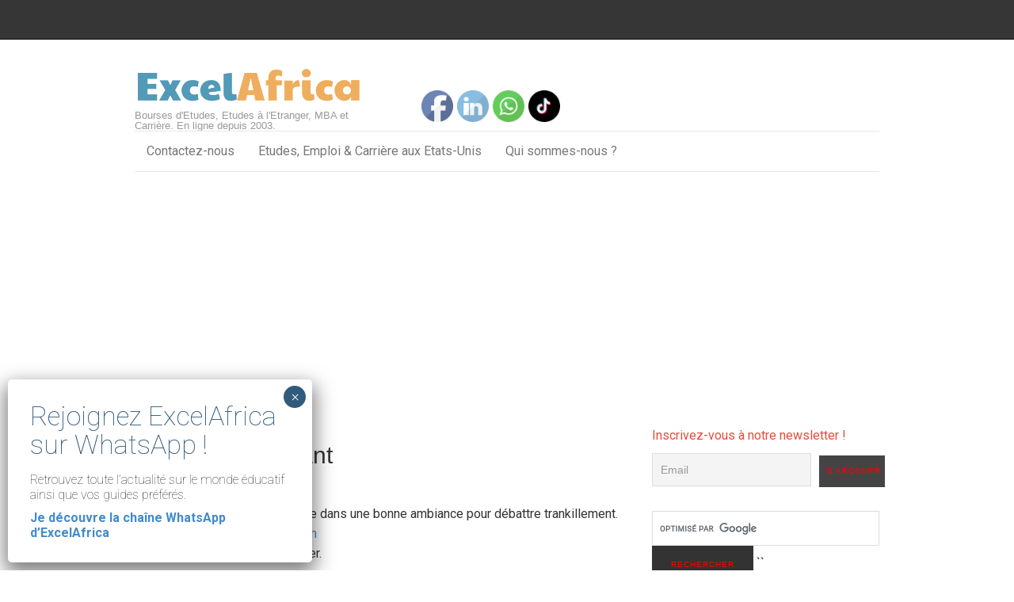

--- FILE ---
content_type: text/html; charset=UTF-8
request_url: https://www.excelafrica.com/2011/02/03/un-site-interessant/
body_size: 26084
content:
<!DOCTYPE html>
<html lang="en-US">
<head>
<meta charset="UTF-8">
<link rel="profile" href="https://gmpg.org/xfn/11">
<meta name='robots' content='index, follow, max-image-preview:large, max-snippet:-1, max-video-preview:-1' />
<meta name="viewport" content="width=device-width" />
<meta name="generator" content="WordPress 6.2.8" />
<meta name="generator" content="Seriously Simple Podcasting 2.20.3" />

	<!-- This site is optimized with the Yoast SEO plugin v20.10 - https://yoast.com/wordpress/plugins/seo/ -->
	<title>Un site intéréssant - ExcelAfrica</title>
	<link rel="canonical" href="https://www.excelafrica.com/2011/02/03/un-site-interessant/" />
	<meta property="og:locale" content="en_US" />
	<meta property="og:type" content="article" />
	<meta property="og:title" content="Un site intéréssant - ExcelAfrica" />
	<meta property="og:description" content="un forum bien où l´on se retrouve dans une bonne ambiance pour débattre trankillement. www.beautifullife.forumactif.com N´hésitez pas à vous y eregistrer." />
	<meta property="og:url" content="https://www.excelafrica.com/2011/02/03/un-site-interessant/" />
	<meta property="og:site_name" content="ExcelAfrica" />
	<meta property="article:published_time" content="2011-02-03T12:09:11+00:00" />
	<meta name="author" content="admin" />
	<meta name="twitter:card" content="summary_large_image" />
	<meta name="twitter:creator" content="@ExcelAfrica" />
	<meta name="twitter:site" content="@ExcelAfrica" />
	<meta name="twitter:label1" content="Written by" />
	<meta name="twitter:data1" content="admin" />
	<script type="application/ld+json" class="yoast-schema-graph">{"@context":"https://schema.org","@graph":[{"@type":"Article","@id":"https://www.excelafrica.com/2011/02/03/un-site-interessant/#article","isPartOf":{"@id":"https://www.excelafrica.com/2011/02/03/un-site-interessant/"},"author":{"name":"admin","@id":"https://www.excelafrica.com/#/schema/person/118c19f0bcdfa9c4143e0ef1ca880ec1"},"headline":"Un site intéréssant","datePublished":"2011-02-03T12:09:11+00:00","dateModified":"2011-02-03T12:09:11+00:00","mainEntityOfPage":{"@id":"https://www.excelafrica.com/2011/02/03/un-site-interessant/"},"wordCount":32,"commentCount":0,"publisher":{"@id":"https://www.excelafrica.com/#organization"},"articleSection":["Annonce/Partenariat/Perdu de vue"],"inLanguage":"en-US"},{"@type":"WebPage","@id":"https://www.excelafrica.com/2011/02/03/un-site-interessant/","url":"https://www.excelafrica.com/2011/02/03/un-site-interessant/","name":"Un site intéréssant - ExcelAfrica","isPartOf":{"@id":"https://www.excelafrica.com/#website"},"datePublished":"2011-02-03T12:09:11+00:00","dateModified":"2011-02-03T12:09:11+00:00","inLanguage":"en-US","potentialAction":[{"@type":"ReadAction","target":["https://www.excelafrica.com/2011/02/03/un-site-interessant/"]}]},{"@type":"WebSite","@id":"https://www.excelafrica.com/#website","url":"https://www.excelafrica.com/","name":"ExcelAfrica","description":"Bourses d&#039;Etudes, Etudes à l&#039;Etranger, MBA et Carrière. En ligne depuis 2003.","publisher":{"@id":"https://www.excelafrica.com/#organization"},"potentialAction":[{"@type":"SearchAction","target":{"@type":"EntryPoint","urlTemplate":"https://www.excelafrica.com/?s={search_term_string}"},"query-input":"required name=search_term_string"}],"inLanguage":"en-US"},{"@type":"Organization","@id":"https://www.excelafrica.com/#organization","name":"ExcelAfrica","url":"https://www.excelafrica.com/","logo":{"@type":"ImageObject","inLanguage":"en-US","@id":"https://www.excelafrica.com/#/schema/logo/image/","url":"","contentUrl":"","caption":"ExcelAfrica"},"image":{"@id":"https://www.excelafrica.com/#/schema/logo/image/"},"sameAs":["https://twitter.com/ExcelAfrica"]},{"@type":"Person","@id":"https://www.excelafrica.com/#/schema/person/118c19f0bcdfa9c4143e0ef1ca880ec1","name":"admin","image":{"@type":"ImageObject","inLanguage":"en-US","@id":"https://www.excelafrica.com/#/schema/person/image/","url":"https://secure.gravatar.com/avatar/42877942472dc4fa3af54ba0d06b22bb?s=96&d=mm&r=g","contentUrl":"https://secure.gravatar.com/avatar/42877942472dc4fa3af54ba0d06b22bb?s=96&d=mm&r=g","caption":"admin"},"url":"https://www.excelafrica.com/author/admin/"}]}</script>
	<!-- / Yoast SEO plugin. -->


<link rel='dns-prefetch' href='//www.googletagmanager.com' />
<link rel='dns-prefetch' href='//fonts.googleapis.com' />
<link rel='dns-prefetch' href='//pagead2.googlesyndication.com' />
<link rel='dns-prefetch' href='//fundingchoicesmessages.google.com' />
<link rel="alternate" type="application/rss+xml" title="ExcelAfrica &raquo; Feed" href="https://www.excelafrica.com/feed/" />
<link rel="pingback" href="https://www.excelafrica.com/xmlrpc.php" />
<script type="text/javascript">
window._wpemojiSettings = {"baseUrl":"https:\/\/s.w.org\/images\/core\/emoji\/14.0.0\/72x72\/","ext":".png","svgUrl":"https:\/\/s.w.org\/images\/core\/emoji\/14.0.0\/svg\/","svgExt":".svg","source":{"concatemoji":"https:\/\/www.excelafrica.com\/wp-includes\/js\/wp-emoji-release.min.js?ver=6.2.8"}};
/*! This file is auto-generated */
!function(e,a,t){var n,r,o,i=a.createElement("canvas"),p=i.getContext&&i.getContext("2d");function s(e,t){p.clearRect(0,0,i.width,i.height),p.fillText(e,0,0);e=i.toDataURL();return p.clearRect(0,0,i.width,i.height),p.fillText(t,0,0),e===i.toDataURL()}function c(e){var t=a.createElement("script");t.src=e,t.defer=t.type="text/javascript",a.getElementsByTagName("head")[0].appendChild(t)}for(o=Array("flag","emoji"),t.supports={everything:!0,everythingExceptFlag:!0},r=0;r<o.length;r++)t.supports[o[r]]=function(e){if(p&&p.fillText)switch(p.textBaseline="top",p.font="600 32px Arial",e){case"flag":return s("\ud83c\udff3\ufe0f\u200d\u26a7\ufe0f","\ud83c\udff3\ufe0f\u200b\u26a7\ufe0f")?!1:!s("\ud83c\uddfa\ud83c\uddf3","\ud83c\uddfa\u200b\ud83c\uddf3")&&!s("\ud83c\udff4\udb40\udc67\udb40\udc62\udb40\udc65\udb40\udc6e\udb40\udc67\udb40\udc7f","\ud83c\udff4\u200b\udb40\udc67\u200b\udb40\udc62\u200b\udb40\udc65\u200b\udb40\udc6e\u200b\udb40\udc67\u200b\udb40\udc7f");case"emoji":return!s("\ud83e\udef1\ud83c\udffb\u200d\ud83e\udef2\ud83c\udfff","\ud83e\udef1\ud83c\udffb\u200b\ud83e\udef2\ud83c\udfff")}return!1}(o[r]),t.supports.everything=t.supports.everything&&t.supports[o[r]],"flag"!==o[r]&&(t.supports.everythingExceptFlag=t.supports.everythingExceptFlag&&t.supports[o[r]]);t.supports.everythingExceptFlag=t.supports.everythingExceptFlag&&!t.supports.flag,t.DOMReady=!1,t.readyCallback=function(){t.DOMReady=!0},t.supports.everything||(n=function(){t.readyCallback()},a.addEventListener?(a.addEventListener("DOMContentLoaded",n,!1),e.addEventListener("load",n,!1)):(e.attachEvent("onload",n),a.attachEvent("onreadystatechange",function(){"complete"===a.readyState&&t.readyCallback()})),(e=t.source||{}).concatemoji?c(e.concatemoji):e.wpemoji&&e.twemoji&&(c(e.twemoji),c(e.wpemoji)))}(window,document,window._wpemojiSettings);
</script>
<style type="text/css">
img.wp-smiley,
img.emoji {
	display: inline !important;
	border: none !important;
	box-shadow: none !important;
	height: 1em !important;
	width: 1em !important;
	margin: 0 0.07em !important;
	vertical-align: -0.1em !important;
	background: none !important;
	padding: 0 !important;
}
</style>
	<link rel='stylesheet' id='magazine-bootstrap-css' href='https://www.excelafrica.com/wp-content/themes/magazine/css/bootstrap.css?ver=6.2.8' type='text/css' media='all' />
<link rel='stylesheet' id='sbi_styles-css' href='https://www.excelafrica.com/wp-content/plugins/instagram-feed/css/sbi-styles.min.css?ver=6.9.1' type='text/css' media='all' />
<link rel='stylesheet' id='elementor-frontend-css' href='https://www.excelafrica.com/wp-content/plugins/elementor/assets/css/frontend-lite.min.css?ver=3.14.1' type='text/css' media='all' />
<link rel='stylesheet' id='swiper-css' href='https://www.excelafrica.com/wp-content/plugins/elementor/assets/lib/swiper/v8/css/swiper.min.css?ver=8.4.5' type='text/css' media='all' />
<link rel='stylesheet' id='fox-elementor-css' href='https://www.excelafrica.com/wp-content/plugins/fox-framework/css/framework.css?ver=2.1' type='text/css' media='all' />
<link rel='stylesheet' id='wp-block-library-css' href='https://www.excelafrica.com/wp-includes/css/dist/block-library/style.min.css?ver=6.2.8' type='text/css' media='all' />
<link rel='stylesheet' id='classic-theme-styles-css' href='https://www.excelafrica.com/wp-includes/css/classic-themes.min.css?ver=6.2.8' type='text/css' media='all' />
<style id='global-styles-inline-css' type='text/css'>
body{--wp--preset--color--black: #000000;--wp--preset--color--cyan-bluish-gray: #abb8c3;--wp--preset--color--white: #ffffff;--wp--preset--color--pale-pink: #f78da7;--wp--preset--color--vivid-red: #cf2e2e;--wp--preset--color--luminous-vivid-orange: #ff6900;--wp--preset--color--luminous-vivid-amber: #fcb900;--wp--preset--color--light-green-cyan: #7bdcb5;--wp--preset--color--vivid-green-cyan: #00d084;--wp--preset--color--pale-cyan-blue: #8ed1fc;--wp--preset--color--vivid-cyan-blue: #0693e3;--wp--preset--color--vivid-purple: #9b51e0;--wp--preset--gradient--vivid-cyan-blue-to-vivid-purple: linear-gradient(135deg,rgba(6,147,227,1) 0%,rgb(155,81,224) 100%);--wp--preset--gradient--light-green-cyan-to-vivid-green-cyan: linear-gradient(135deg,rgb(122,220,180) 0%,rgb(0,208,130) 100%);--wp--preset--gradient--luminous-vivid-amber-to-luminous-vivid-orange: linear-gradient(135deg,rgba(252,185,0,1) 0%,rgba(255,105,0,1) 100%);--wp--preset--gradient--luminous-vivid-orange-to-vivid-red: linear-gradient(135deg,rgba(255,105,0,1) 0%,rgb(207,46,46) 100%);--wp--preset--gradient--very-light-gray-to-cyan-bluish-gray: linear-gradient(135deg,rgb(238,238,238) 0%,rgb(169,184,195) 100%);--wp--preset--gradient--cool-to-warm-spectrum: linear-gradient(135deg,rgb(74,234,220) 0%,rgb(151,120,209) 20%,rgb(207,42,186) 40%,rgb(238,44,130) 60%,rgb(251,105,98) 80%,rgb(254,248,76) 100%);--wp--preset--gradient--blush-light-purple: linear-gradient(135deg,rgb(255,206,236) 0%,rgb(152,150,240) 100%);--wp--preset--gradient--blush-bordeaux: linear-gradient(135deg,rgb(254,205,165) 0%,rgb(254,45,45) 50%,rgb(107,0,62) 100%);--wp--preset--gradient--luminous-dusk: linear-gradient(135deg,rgb(255,203,112) 0%,rgb(199,81,192) 50%,rgb(65,88,208) 100%);--wp--preset--gradient--pale-ocean: linear-gradient(135deg,rgb(255,245,203) 0%,rgb(182,227,212) 50%,rgb(51,167,181) 100%);--wp--preset--gradient--electric-grass: linear-gradient(135deg,rgb(202,248,128) 0%,rgb(113,206,126) 100%);--wp--preset--gradient--midnight: linear-gradient(135deg,rgb(2,3,129) 0%,rgb(40,116,252) 100%);--wp--preset--duotone--dark-grayscale: url('#wp-duotone-dark-grayscale');--wp--preset--duotone--grayscale: url('#wp-duotone-grayscale');--wp--preset--duotone--purple-yellow: url('#wp-duotone-purple-yellow');--wp--preset--duotone--blue-red: url('#wp-duotone-blue-red');--wp--preset--duotone--midnight: url('#wp-duotone-midnight');--wp--preset--duotone--magenta-yellow: url('#wp-duotone-magenta-yellow');--wp--preset--duotone--purple-green: url('#wp-duotone-purple-green');--wp--preset--duotone--blue-orange: url('#wp-duotone-blue-orange');--wp--preset--font-size--small: 13px;--wp--preset--font-size--medium: 20px;--wp--preset--font-size--large: 36px;--wp--preset--font-size--x-large: 42px;--wp--preset--spacing--20: 0.44rem;--wp--preset--spacing--30: 0.67rem;--wp--preset--spacing--40: 1rem;--wp--preset--spacing--50: 1.5rem;--wp--preset--spacing--60: 2.25rem;--wp--preset--spacing--70: 3.38rem;--wp--preset--spacing--80: 5.06rem;--wp--preset--shadow--natural: 6px 6px 9px rgba(0, 0, 0, 0.2);--wp--preset--shadow--deep: 12px 12px 50px rgba(0, 0, 0, 0.4);--wp--preset--shadow--sharp: 6px 6px 0px rgba(0, 0, 0, 0.2);--wp--preset--shadow--outlined: 6px 6px 0px -3px rgba(255, 255, 255, 1), 6px 6px rgba(0, 0, 0, 1);--wp--preset--shadow--crisp: 6px 6px 0px rgba(0, 0, 0, 1);}:where(.is-layout-flex){gap: 0.5em;}body .is-layout-flow > .alignleft{float: left;margin-inline-start: 0;margin-inline-end: 2em;}body .is-layout-flow > .alignright{float: right;margin-inline-start: 2em;margin-inline-end: 0;}body .is-layout-flow > .aligncenter{margin-left: auto !important;margin-right: auto !important;}body .is-layout-constrained > .alignleft{float: left;margin-inline-start: 0;margin-inline-end: 2em;}body .is-layout-constrained > .alignright{float: right;margin-inline-start: 2em;margin-inline-end: 0;}body .is-layout-constrained > .aligncenter{margin-left: auto !important;margin-right: auto !important;}body .is-layout-constrained > :where(:not(.alignleft):not(.alignright):not(.alignfull)){max-width: var(--wp--style--global--content-size);margin-left: auto !important;margin-right: auto !important;}body .is-layout-constrained > .alignwide{max-width: var(--wp--style--global--wide-size);}body .is-layout-flex{display: flex;}body .is-layout-flex{flex-wrap: wrap;align-items: center;}body .is-layout-flex > *{margin: 0;}:where(.wp-block-columns.is-layout-flex){gap: 2em;}.has-black-color{color: var(--wp--preset--color--black) !important;}.has-cyan-bluish-gray-color{color: var(--wp--preset--color--cyan-bluish-gray) !important;}.has-white-color{color: var(--wp--preset--color--white) !important;}.has-pale-pink-color{color: var(--wp--preset--color--pale-pink) !important;}.has-vivid-red-color{color: var(--wp--preset--color--vivid-red) !important;}.has-luminous-vivid-orange-color{color: var(--wp--preset--color--luminous-vivid-orange) !important;}.has-luminous-vivid-amber-color{color: var(--wp--preset--color--luminous-vivid-amber) !important;}.has-light-green-cyan-color{color: var(--wp--preset--color--light-green-cyan) !important;}.has-vivid-green-cyan-color{color: var(--wp--preset--color--vivid-green-cyan) !important;}.has-pale-cyan-blue-color{color: var(--wp--preset--color--pale-cyan-blue) !important;}.has-vivid-cyan-blue-color{color: var(--wp--preset--color--vivid-cyan-blue) !important;}.has-vivid-purple-color{color: var(--wp--preset--color--vivid-purple) !important;}.has-black-background-color{background-color: var(--wp--preset--color--black) !important;}.has-cyan-bluish-gray-background-color{background-color: var(--wp--preset--color--cyan-bluish-gray) !important;}.has-white-background-color{background-color: var(--wp--preset--color--white) !important;}.has-pale-pink-background-color{background-color: var(--wp--preset--color--pale-pink) !important;}.has-vivid-red-background-color{background-color: var(--wp--preset--color--vivid-red) !important;}.has-luminous-vivid-orange-background-color{background-color: var(--wp--preset--color--luminous-vivid-orange) !important;}.has-luminous-vivid-amber-background-color{background-color: var(--wp--preset--color--luminous-vivid-amber) !important;}.has-light-green-cyan-background-color{background-color: var(--wp--preset--color--light-green-cyan) !important;}.has-vivid-green-cyan-background-color{background-color: var(--wp--preset--color--vivid-green-cyan) !important;}.has-pale-cyan-blue-background-color{background-color: var(--wp--preset--color--pale-cyan-blue) !important;}.has-vivid-cyan-blue-background-color{background-color: var(--wp--preset--color--vivid-cyan-blue) !important;}.has-vivid-purple-background-color{background-color: var(--wp--preset--color--vivid-purple) !important;}.has-black-border-color{border-color: var(--wp--preset--color--black) !important;}.has-cyan-bluish-gray-border-color{border-color: var(--wp--preset--color--cyan-bluish-gray) !important;}.has-white-border-color{border-color: var(--wp--preset--color--white) !important;}.has-pale-pink-border-color{border-color: var(--wp--preset--color--pale-pink) !important;}.has-vivid-red-border-color{border-color: var(--wp--preset--color--vivid-red) !important;}.has-luminous-vivid-orange-border-color{border-color: var(--wp--preset--color--luminous-vivid-orange) !important;}.has-luminous-vivid-amber-border-color{border-color: var(--wp--preset--color--luminous-vivid-amber) !important;}.has-light-green-cyan-border-color{border-color: var(--wp--preset--color--light-green-cyan) !important;}.has-vivid-green-cyan-border-color{border-color: var(--wp--preset--color--vivid-green-cyan) !important;}.has-pale-cyan-blue-border-color{border-color: var(--wp--preset--color--pale-cyan-blue) !important;}.has-vivid-cyan-blue-border-color{border-color: var(--wp--preset--color--vivid-cyan-blue) !important;}.has-vivid-purple-border-color{border-color: var(--wp--preset--color--vivid-purple) !important;}.has-vivid-cyan-blue-to-vivid-purple-gradient-background{background: var(--wp--preset--gradient--vivid-cyan-blue-to-vivid-purple) !important;}.has-light-green-cyan-to-vivid-green-cyan-gradient-background{background: var(--wp--preset--gradient--light-green-cyan-to-vivid-green-cyan) !important;}.has-luminous-vivid-amber-to-luminous-vivid-orange-gradient-background{background: var(--wp--preset--gradient--luminous-vivid-amber-to-luminous-vivid-orange) !important;}.has-luminous-vivid-orange-to-vivid-red-gradient-background{background: var(--wp--preset--gradient--luminous-vivid-orange-to-vivid-red) !important;}.has-very-light-gray-to-cyan-bluish-gray-gradient-background{background: var(--wp--preset--gradient--very-light-gray-to-cyan-bluish-gray) !important;}.has-cool-to-warm-spectrum-gradient-background{background: var(--wp--preset--gradient--cool-to-warm-spectrum) !important;}.has-blush-light-purple-gradient-background{background: var(--wp--preset--gradient--blush-light-purple) !important;}.has-blush-bordeaux-gradient-background{background: var(--wp--preset--gradient--blush-bordeaux) !important;}.has-luminous-dusk-gradient-background{background: var(--wp--preset--gradient--luminous-dusk) !important;}.has-pale-ocean-gradient-background{background: var(--wp--preset--gradient--pale-ocean) !important;}.has-electric-grass-gradient-background{background: var(--wp--preset--gradient--electric-grass) !important;}.has-midnight-gradient-background{background: var(--wp--preset--gradient--midnight) !important;}.has-small-font-size{font-size: var(--wp--preset--font-size--small) !important;}.has-medium-font-size{font-size: var(--wp--preset--font-size--medium) !important;}.has-large-font-size{font-size: var(--wp--preset--font-size--large) !important;}.has-x-large-font-size{font-size: var(--wp--preset--font-size--x-large) !important;}
.wp-block-navigation a:where(:not(.wp-element-button)){color: inherit;}
:where(.wp-block-columns.is-layout-flex){gap: 2em;}
.wp-block-pullquote{font-size: 1.5em;line-height: 1.6;}
</style>
<link rel='stylesheet' id='contact-form-7-css' href='https://www.excelafrica.com/wp-content/plugins/contact-form-7/includes/css/styles.css?ver=5.7.6' type='text/css' media='all' />
<link rel='stylesheet' id='elementor-icons-css' href='https://www.excelafrica.com/wp-content/plugins/elementor/assets/lib/eicons/css/elementor-icons.min.css?ver=5.20.0' type='text/css' media='all' />
<link rel='stylesheet' id='elementor-post-18655-css' href='https://www.excelafrica.com/wp-content/uploads/elementor/css/post-18655.css?ver=1688905993' type='text/css' media='all' />
<link rel='stylesheet' id='sbistyles-css' href='https://www.excelafrica.com/wp-content/plugins/instagram-feed/css/sbi-styles.min.css?ver=6.9.1' type='text/css' media='all' />
<link rel='stylesheet' id='elementor-global-css' href='https://www.excelafrica.com/wp-content/uploads/elementor/css/global.css?ver=1688905993' type='text/css' media='all' />
<link rel='stylesheet' id='SFSImainCss-css' href='https://www.excelafrica.com/wp-content/plugins/ultimate-social-media-icons/css/sfsi-style.css?ver=2.9.5' type='text/css' media='all' />
<link rel='stylesheet' id='googlefonts-css' href='https://fonts.googleapis.com/css?family=Roboto:400&subset=latin' type='text/css' media='all' />
<link rel='stylesheet' id='omega-style-css' href='https://www.excelafrica.com/wp-content/themes/magazine/style.css?ver=6.2.8' type='text/css' media='all' />
<link rel='stylesheet' id='newsletter-css' href='https://www.excelafrica.com/wp-content/plugins/newsletter/style.css?ver=8.9.2' type='text/css' media='all' />
<link rel='stylesheet' id='popup-maker-site-css' href='//www.excelafrica.com/wp-content/uploads/pum/pum-site-styles.css?generated=1754440087&#038;ver=1.20.5' type='text/css' media='all' />
<link rel='stylesheet' id='google-fonts-1-css' href='https://fonts.googleapis.com/css?family=Roboto%3A100%2C100italic%2C200%2C200italic%2C300%2C300italic%2C400%2C400italic%2C500%2C500italic%2C600%2C600italic%2C700%2C700italic%2C800%2C800italic%2C900%2C900italic%7CRoboto+Slab%3A100%2C100italic%2C200%2C200italic%2C300%2C300italic%2C400%2C400italic%2C500%2C500italic%2C600%2C600italic%2C700%2C700italic%2C800%2C800italic%2C900%2C900italic&#038;display=swap&#038;ver=6.2.8' type='text/css' media='all' />
<link rel="preconnect" href="https://fonts.gstatic.com/" crossorigin><script type='text/javascript' src='https://www.excelafrica.com/wp-includes/js/jquery/jquery.min.js?ver=3.6.4' id='jquery-core-js'></script>
<script type='text/javascript' src='https://www.excelafrica.com/wp-includes/js/jquery/jquery-migrate.min.js?ver=3.4.0' id='jquery-migrate-js'></script>
<script type='text/javascript' src='https://www.excelafrica.com/wp-content/themes/magazine/js/bootstrap.js?ver=6.2.8' id='magazine-bootstrap-js'></script>
<script type='text/javascript' src='https://www.excelafrica.com/wp-content/themes/magazine/js/init.js?ver=6.2.8' id='magazine-init-js'></script>

<!-- Google tag (gtag.js) snippet added by Site Kit -->
<!-- Google Analytics snippet added by Site Kit -->
<script type='text/javascript' src='https://www.googletagmanager.com/gtag/js?id=GT-NSKZKGT' id='google_gtagjs-js' async></script>
<script type='text/javascript' id='google_gtagjs-js-after'>
window.dataLayer = window.dataLayer || [];function gtag(){dataLayer.push(arguments);}
gtag("set","linker",{"domains":["www.excelafrica.com"]});
gtag("js", new Date());
gtag("set", "developer_id.dZTNiMT", true);
gtag("config", "GT-NSKZKGT");
</script>
<link rel="https://api.w.org/" href="https://www.excelafrica.com/wp-json/" /><link rel="alternate" type="application/json" href="https://www.excelafrica.com/wp-json/wp/v2/posts/2909" /><link rel="EditURI" type="application/rsd+xml" title="RSD" href="https://www.excelafrica.com/xmlrpc.php?rsd" />
<link rel="wlwmanifest" type="application/wlwmanifest+xml" href="https://www.excelafrica.com/wp-includes/wlwmanifest.xml" />
<link rel='shortlink' href='https://www.excelafrica.com/?p=2909' />
<link rel="alternate" type="application/json+oembed" href="https://www.excelafrica.com/wp-json/oembed/1.0/embed?url=https%3A%2F%2Fwww.excelafrica.com%2F2011%2F02%2F03%2Fun-site-interessant%2F" />
<link rel="alternate" type="text/xml+oembed" href="https://www.excelafrica.com/wp-json/oembed/1.0/embed?url=https%3A%2F%2Fwww.excelafrica.com%2F2011%2F02%2F03%2Fun-site-interessant%2F&#038;format=xml" />
<!-- start Simple Custom CSS and JS -->
<style type="text/css">
div.tnp-subscription-minimal input[type='submit'] {
    color: red;
	font-size: 10px;
}

div.search-container input[type='submit'] {
	color: red;
	font-size: 10px;
}
</style>
<!-- end Simple Custom CSS and JS -->
<meta name="generator" content="Site Kit by Google 1.158.0" />
<link rel="alternate" type="application/rss+xml" title="Podcast RSS feed" href="https://www.excelafrica.com/feed/podcast" />

<meta name="follow.[base64]" content="R4XZYYTrQyaCVjDmaq5W"/><style type='text/css' media='screen'>
	body{ font-family:"Roboto", arial, sans-serif;}
	body {
font-size: 16px;
}
</style>
<!-- fonts delivered by Wordpress Google Fonts, a plugin by Adrian3.com -->	<!--[if lt IE 9]>
	<script src="https://www.excelafrica.com/wp-content/themes/omega/js/html5.js" type="text/javascript"></script>
	<![endif]-->

<style type="text/css" id="custom-css"></style>

<!-- Google AdSense meta tags added by Site Kit -->
<meta name="google-adsense-platform-account" content="ca-host-pub-2644536267352236">
<meta name="google-adsense-platform-domain" content="sitekit.withgoogle.com">
<!-- End Google AdSense meta tags added by Site Kit -->
<meta name="generator" content="Elementor 3.14.1; features: e_dom_optimization, e_optimized_assets_loading, e_optimized_css_loading, a11y_improvements, additional_custom_breakpoints; settings: css_print_method-external, google_font-enabled, font_display-swap">

<!-- Google AdSense snippet added by Site Kit -->
<script async="async" src="https://pagead2.googlesyndication.com/pagead/js/adsbygoogle.js?client=ca-pub-9310818911567495&amp;host=ca-host-pub-2644536267352236" crossorigin="anonymous" type="text/javascript"></script>

<!-- End Google AdSense snippet added by Site Kit -->

<!-- Google AdSense Ad Blocking Recovery snippet added by Site Kit -->
<script async src="https://fundingchoicesmessages.google.com/i/pub-9310818911567495?ers=1"></script><script>(function() {function signalGooglefcPresent() {if (!window.frames['googlefcPresent']) {if (document.body) {const iframe = document.createElement('iframe'); iframe.style = 'width: 0; height: 0; border: none; z-index: -1000; left: -1000px; top: -1000px;'; iframe.style.display = 'none'; iframe.name = 'googlefcPresent'; document.body.appendChild(iframe);} else {setTimeout(signalGooglefcPresent, 0);}}}signalGooglefcPresent();})();</script>
<!-- End Google AdSense Ad Blocking Recovery snippet added by Site Kit -->

<!-- Google AdSense Ad Blocking Recovery Error Protection snippet added by Site Kit -->
<script>(function(){'use strict';function aa(a){var b=0;return function(){return b<a.length?{done:!1,value:a[b++]}:{done:!0}}}var ba=typeof Object.defineProperties=="function"?Object.defineProperty:function(a,b,c){if(a==Array.prototype||a==Object.prototype)return a;a[b]=c.value;return a};
function ca(a){a=["object"==typeof globalThis&&globalThis,a,"object"==typeof window&&window,"object"==typeof self&&self,"object"==typeof global&&global];for(var b=0;b<a.length;++b){var c=a[b];if(c&&c.Math==Math)return c}throw Error("Cannot find global object");}var da=ca(this);function l(a,b){if(b)a:{var c=da;a=a.split(".");for(var d=0;d<a.length-1;d++){var e=a[d];if(!(e in c))break a;c=c[e]}a=a[a.length-1];d=c[a];b=b(d);b!=d&&b!=null&&ba(c,a,{configurable:!0,writable:!0,value:b})}}
function ea(a){return a.raw=a}function n(a){var b=typeof Symbol!="undefined"&&Symbol.iterator&&a[Symbol.iterator];if(b)return b.call(a);if(typeof a.length=="number")return{next:aa(a)};throw Error(String(a)+" is not an iterable or ArrayLike");}function fa(a){for(var b,c=[];!(b=a.next()).done;)c.push(b.value);return c}var ha=typeof Object.create=="function"?Object.create:function(a){function b(){}b.prototype=a;return new b},p;
if(typeof Object.setPrototypeOf=="function")p=Object.setPrototypeOf;else{var q;a:{var ja={a:!0},ka={};try{ka.__proto__=ja;q=ka.a;break a}catch(a){}q=!1}p=q?function(a,b){a.__proto__=b;if(a.__proto__!==b)throw new TypeError(a+" is not extensible");return a}:null}var la=p;
function t(a,b){a.prototype=ha(b.prototype);a.prototype.constructor=a;if(la)la(a,b);else for(var c in b)if(c!="prototype")if(Object.defineProperties){var d=Object.getOwnPropertyDescriptor(b,c);d&&Object.defineProperty(a,c,d)}else a[c]=b[c];a.A=b.prototype}function ma(){for(var a=Number(this),b=[],c=a;c<arguments.length;c++)b[c-a]=arguments[c];return b}l("Object.is",function(a){return a?a:function(b,c){return b===c?b!==0||1/b===1/c:b!==b&&c!==c}});
l("Array.prototype.includes",function(a){return a?a:function(b,c){var d=this;d instanceof String&&(d=String(d));var e=d.length;c=c||0;for(c<0&&(c=Math.max(c+e,0));c<e;c++){var f=d[c];if(f===b||Object.is(f,b))return!0}return!1}});
l("String.prototype.includes",function(a){return a?a:function(b,c){if(this==null)throw new TypeError("The 'this' value for String.prototype.includes must not be null or undefined");if(b instanceof RegExp)throw new TypeError("First argument to String.prototype.includes must not be a regular expression");return this.indexOf(b,c||0)!==-1}});l("Number.MAX_SAFE_INTEGER",function(){return 9007199254740991});
l("Number.isFinite",function(a){return a?a:function(b){return typeof b!=="number"?!1:!isNaN(b)&&b!==Infinity&&b!==-Infinity}});l("Number.isInteger",function(a){return a?a:function(b){return Number.isFinite(b)?b===Math.floor(b):!1}});l("Number.isSafeInteger",function(a){return a?a:function(b){return Number.isInteger(b)&&Math.abs(b)<=Number.MAX_SAFE_INTEGER}});
l("Math.trunc",function(a){return a?a:function(b){b=Number(b);if(isNaN(b)||b===Infinity||b===-Infinity||b===0)return b;var c=Math.floor(Math.abs(b));return b<0?-c:c}});/*

 Copyright The Closure Library Authors.
 SPDX-License-Identifier: Apache-2.0
*/
var u=this||self;function v(a,b){a:{var c=["CLOSURE_FLAGS"];for(var d=u,e=0;e<c.length;e++)if(d=d[c[e]],d==null){c=null;break a}c=d}a=c&&c[a];return a!=null?a:b}function w(a){return a};function na(a){u.setTimeout(function(){throw a;},0)};var oa=v(610401301,!1),pa=v(188588736,!0),qa=v(645172343,v(1,!0));var x,ra=u.navigator;x=ra?ra.userAgentData||null:null;function z(a){return oa?x?x.brands.some(function(b){return(b=b.brand)&&b.indexOf(a)!=-1}):!1:!1}function A(a){var b;a:{if(b=u.navigator)if(b=b.userAgent)break a;b=""}return b.indexOf(a)!=-1};function B(){return oa?!!x&&x.brands.length>0:!1}function C(){return B()?z("Chromium"):(A("Chrome")||A("CriOS"))&&!(B()?0:A("Edge"))||A("Silk")};var sa=B()?!1:A("Trident")||A("MSIE");!A("Android")||C();C();A("Safari")&&(C()||(B()?0:A("Coast"))||(B()?0:A("Opera"))||(B()?0:A("Edge"))||(B()?z("Microsoft Edge"):A("Edg/"))||B()&&z("Opera"));var ta={},D=null;var ua=typeof Uint8Array!=="undefined",va=!sa&&typeof btoa==="function";var wa;function E(){return typeof BigInt==="function"};var F=typeof Symbol==="function"&&typeof Symbol()==="symbol";function xa(a){return typeof Symbol==="function"&&typeof Symbol()==="symbol"?Symbol():a}var G=xa(),ya=xa("2ex");var za=F?function(a,b){a[G]|=b}:function(a,b){a.g!==void 0?a.g|=b:Object.defineProperties(a,{g:{value:b,configurable:!0,writable:!0,enumerable:!1}})},H=F?function(a){return a[G]|0}:function(a){return a.g|0},I=F?function(a){return a[G]}:function(a){return a.g},J=F?function(a,b){a[G]=b}:function(a,b){a.g!==void 0?a.g=b:Object.defineProperties(a,{g:{value:b,configurable:!0,writable:!0,enumerable:!1}})};function Aa(a,b){J(b,(a|0)&-14591)}function Ba(a,b){J(b,(a|34)&-14557)};var K={},Ca={};function Da(a){return!(!a||typeof a!=="object"||a.g!==Ca)}function Ea(a){return a!==null&&typeof a==="object"&&!Array.isArray(a)&&a.constructor===Object}function L(a,b,c){if(!Array.isArray(a)||a.length)return!1;var d=H(a);if(d&1)return!0;if(!(b&&(Array.isArray(b)?b.includes(c):b.has(c))))return!1;J(a,d|1);return!0};var M=0,N=0;function Fa(a){var b=a>>>0;M=b;N=(a-b)/4294967296>>>0}function Ga(a){if(a<0){Fa(-a);var b=n(Ha(M,N));a=b.next().value;b=b.next().value;M=a>>>0;N=b>>>0}else Fa(a)}function Ia(a,b){b>>>=0;a>>>=0;if(b<=2097151)var c=""+(4294967296*b+a);else E()?c=""+(BigInt(b)<<BigInt(32)|BigInt(a)):(c=(a>>>24|b<<8)&16777215,b=b>>16&65535,a=(a&16777215)+c*6777216+b*6710656,c+=b*8147497,b*=2,a>=1E7&&(c+=a/1E7>>>0,a%=1E7),c>=1E7&&(b+=c/1E7>>>0,c%=1E7),c=b+Ja(c)+Ja(a));return c}
function Ja(a){a=String(a);return"0000000".slice(a.length)+a}function Ha(a,b){b=~b;a?a=~a+1:b+=1;return[a,b]};var Ka=/^-?([1-9][0-9]*|0)(\.[0-9]+)?$/;var O;function La(a,b){O=b;a=new a(b);O=void 0;return a}
function P(a,b,c){a==null&&(a=O);O=void 0;if(a==null){var d=96;c?(a=[c],d|=512):a=[];b&&(d=d&-16760833|(b&1023)<<14)}else{if(!Array.isArray(a))throw Error("narr");d=H(a);if(d&2048)throw Error("farr");if(d&64)return a;d|=64;if(c&&(d|=512,c!==a[0]))throw Error("mid");a:{c=a;var e=c.length;if(e){var f=e-1;if(Ea(c[f])){d|=256;b=f-(+!!(d&512)-1);if(b>=1024)throw Error("pvtlmt");d=d&-16760833|(b&1023)<<14;break a}}if(b){b=Math.max(b,e-(+!!(d&512)-1));if(b>1024)throw Error("spvt");d=d&-16760833|(b&1023)<<
14}}}J(a,d);return a};function Ma(a){switch(typeof a){case "number":return isFinite(a)?a:String(a);case "boolean":return a?1:0;case "object":if(a)if(Array.isArray(a)){if(L(a,void 0,0))return}else if(ua&&a!=null&&a instanceof Uint8Array){if(va){for(var b="",c=0,d=a.length-10240;c<d;)b+=String.fromCharCode.apply(null,a.subarray(c,c+=10240));b+=String.fromCharCode.apply(null,c?a.subarray(c):a);a=btoa(b)}else{b===void 0&&(b=0);if(!D){D={};c="ABCDEFGHIJKLMNOPQRSTUVWXYZabcdefghijklmnopqrstuvwxyz0123456789".split("");d=["+/=",
"+/","-_=","-_.","-_"];for(var e=0;e<5;e++){var f=c.concat(d[e].split(""));ta[e]=f;for(var g=0;g<f.length;g++){var h=f[g];D[h]===void 0&&(D[h]=g)}}}b=ta[b];c=Array(Math.floor(a.length/3));d=b[64]||"";for(e=f=0;f<a.length-2;f+=3){var k=a[f],m=a[f+1];h=a[f+2];g=b[k>>2];k=b[(k&3)<<4|m>>4];m=b[(m&15)<<2|h>>6];h=b[h&63];c[e++]=g+k+m+h}g=0;h=d;switch(a.length-f){case 2:g=a[f+1],h=b[(g&15)<<2]||d;case 1:a=a[f],c[e]=b[a>>2]+b[(a&3)<<4|g>>4]+h+d}a=c.join("")}return a}}return a};function Na(a,b,c){a=Array.prototype.slice.call(a);var d=a.length,e=b&256?a[d-1]:void 0;d+=e?-1:0;for(b=b&512?1:0;b<d;b++)a[b]=c(a[b]);if(e){b=a[b]={};for(var f in e)Object.prototype.hasOwnProperty.call(e,f)&&(b[f]=c(e[f]))}return a}function Oa(a,b,c,d,e){if(a!=null){if(Array.isArray(a))a=L(a,void 0,0)?void 0:e&&H(a)&2?a:Pa(a,b,c,d!==void 0,e);else if(Ea(a)){var f={},g;for(g in a)Object.prototype.hasOwnProperty.call(a,g)&&(f[g]=Oa(a[g],b,c,d,e));a=f}else a=b(a,d);return a}}
function Pa(a,b,c,d,e){var f=d||c?H(a):0;d=d?!!(f&32):void 0;a=Array.prototype.slice.call(a);for(var g=0;g<a.length;g++)a[g]=Oa(a[g],b,c,d,e);c&&c(f,a);return a}function Qa(a){return a.s===K?a.toJSON():Ma(a)};function Ra(a,b,c){c=c===void 0?Ba:c;if(a!=null){if(ua&&a instanceof Uint8Array)return b?a:new Uint8Array(a);if(Array.isArray(a)){var d=H(a);if(d&2)return a;b&&(b=d===0||!!(d&32)&&!(d&64||!(d&16)));return b?(J(a,(d|34)&-12293),a):Pa(a,Ra,d&4?Ba:c,!0,!0)}a.s===K&&(c=a.h,d=I(c),a=d&2?a:La(a.constructor,Sa(c,d,!0)));return a}}function Sa(a,b,c){var d=c||b&2?Ba:Aa,e=!!(b&32);a=Na(a,b,function(f){return Ra(f,e,d)});za(a,32|(c?2:0));return a};function Ta(a,b){a=a.h;return Ua(a,I(a),b)}function Va(a,b,c,d){b=d+(+!!(b&512)-1);if(!(b<0||b>=a.length||b>=c))return a[b]}
function Ua(a,b,c,d){if(c===-1)return null;var e=b>>14&1023||536870912;if(c>=e){if(b&256)return a[a.length-1][c]}else{var f=a.length;if(d&&b&256&&(d=a[f-1][c],d!=null)){if(Va(a,b,e,c)&&ya!=null){var g;a=(g=wa)!=null?g:wa={};g=a[ya]||0;g>=4||(a[ya]=g+1,g=Error(),g.__closure__error__context__984382||(g.__closure__error__context__984382={}),g.__closure__error__context__984382.severity="incident",na(g))}return d}return Va(a,b,e,c)}}
function Wa(a,b,c,d,e){var f=b>>14&1023||536870912;if(c>=f||e&&!qa){var g=b;if(b&256)e=a[a.length-1];else{if(d==null)return;e=a[f+(+!!(b&512)-1)]={};g|=256}e[c]=d;c<f&&(a[c+(+!!(b&512)-1)]=void 0);g!==b&&J(a,g)}else a[c+(+!!(b&512)-1)]=d,b&256&&(a=a[a.length-1],c in a&&delete a[c])}
function Xa(a,b){var c=Ya;var d=d===void 0?!1:d;var e=a.h;var f=I(e),g=Ua(e,f,b,d);if(g!=null&&typeof g==="object"&&g.s===K)c=g;else if(Array.isArray(g)){var h=H(g),k=h;k===0&&(k|=f&32);k|=f&2;k!==h&&J(g,k);c=new c(g)}else c=void 0;c!==g&&c!=null&&Wa(e,f,b,c,d);e=c;if(e==null)return e;a=a.h;f=I(a);f&2||(g=e,c=g.h,h=I(c),g=h&2?La(g.constructor,Sa(c,h,!1)):g,g!==e&&(e=g,Wa(a,f,b,e,d)));return e}function Za(a,b){a=Ta(a,b);return a==null||typeof a==="string"?a:void 0}
function $a(a,b){var c=c===void 0?0:c;a=Ta(a,b);if(a!=null)if(b=typeof a,b==="number"?Number.isFinite(a):b!=="string"?0:Ka.test(a))if(typeof a==="number"){if(a=Math.trunc(a),!Number.isSafeInteger(a)){Ga(a);b=M;var d=N;if(a=d&2147483648)b=~b+1>>>0,d=~d>>>0,b==0&&(d=d+1>>>0);b=d*4294967296+(b>>>0);a=a?-b:b}}else if(b=Math.trunc(Number(a)),Number.isSafeInteger(b))a=String(b);else{if(b=a.indexOf("."),b!==-1&&(a=a.substring(0,b)),!(a[0]==="-"?a.length<20||a.length===20&&Number(a.substring(0,7))>-922337:
a.length<19||a.length===19&&Number(a.substring(0,6))<922337)){if(a.length<16)Ga(Number(a));else if(E())a=BigInt(a),M=Number(a&BigInt(4294967295))>>>0,N=Number(a>>BigInt(32)&BigInt(4294967295));else{b=+(a[0]==="-");N=M=0;d=a.length;for(var e=b,f=(d-b)%6+b;f<=d;e=f,f+=6)e=Number(a.slice(e,f)),N*=1E6,M=M*1E6+e,M>=4294967296&&(N+=Math.trunc(M/4294967296),N>>>=0,M>>>=0);b&&(b=n(Ha(M,N)),a=b.next().value,b=b.next().value,M=a,N=b)}a=M;b=N;b&2147483648?E()?a=""+(BigInt(b|0)<<BigInt(32)|BigInt(a>>>0)):(b=
n(Ha(a,b)),a=b.next().value,b=b.next().value,a="-"+Ia(a,b)):a=Ia(a,b)}}else a=void 0;return a!=null?a:c}function R(a,b){var c=c===void 0?"":c;a=Za(a,b);return a!=null?a:c};var S;function T(a,b,c){this.h=P(a,b,c)}T.prototype.toJSON=function(){return ab(this)};T.prototype.s=K;T.prototype.toString=function(){try{return S=!0,ab(this).toString()}finally{S=!1}};
function ab(a){var b=S?a.h:Pa(a.h,Qa,void 0,void 0,!1);var c=!S;var d=pa?void 0:a.constructor.v;var e=I(c?a.h:b);if(a=b.length){var f=b[a-1],g=Ea(f);g?a--:f=void 0;e=+!!(e&512)-1;var h=b;if(g){b:{var k=f;var m={};g=!1;if(k)for(var r in k)if(Object.prototype.hasOwnProperty.call(k,r))if(isNaN(+r))m[r]=k[r];else{var y=k[r];Array.isArray(y)&&(L(y,d,+r)||Da(y)&&y.size===0)&&(y=null);y==null&&(g=!0);y!=null&&(m[r]=y)}if(g){for(var Q in m)break b;m=null}else m=k}k=m==null?f!=null:m!==f}for(var ia;a>0;a--){Q=
a-1;r=h[Q];Q-=e;if(!(r==null||L(r,d,Q)||Da(r)&&r.size===0))break;ia=!0}if(h!==b||k||ia){if(!c)h=Array.prototype.slice.call(h,0,a);else if(ia||k||m)h.length=a;m&&h.push(m)}b=h}return b};function bb(a){return function(b){if(b==null||b=="")b=new a;else{b=JSON.parse(b);if(!Array.isArray(b))throw Error("dnarr");za(b,32);b=La(a,b)}return b}};function cb(a){this.h=P(a)}t(cb,T);var db=bb(cb);var U;function V(a){this.g=a}V.prototype.toString=function(){return this.g+""};var eb={};function fb(a){if(U===void 0){var b=null;var c=u.trustedTypes;if(c&&c.createPolicy){try{b=c.createPolicy("goog#html",{createHTML:w,createScript:w,createScriptURL:w})}catch(d){u.console&&u.console.error(d.message)}U=b}else U=b}a=(b=U)?b.createScriptURL(a):a;return new V(a,eb)};/*

 SPDX-License-Identifier: Apache-2.0
*/
function gb(a){var b=ma.apply(1,arguments);if(b.length===0)return fb(a[0]);for(var c=a[0],d=0;d<b.length;d++)c+=encodeURIComponent(b[d])+a[d+1];return fb(c)};function hb(a,b){a.src=b instanceof V&&b.constructor===V?b.g:"type_error:TrustedResourceUrl";var c,d;(c=(b=(d=(c=(a.ownerDocument&&a.ownerDocument.defaultView||window).document).querySelector)==null?void 0:d.call(c,"script[nonce]"))?b.nonce||b.getAttribute("nonce")||"":"")&&a.setAttribute("nonce",c)};function ib(){return Math.floor(Math.random()*2147483648).toString(36)+Math.abs(Math.floor(Math.random()*2147483648)^Date.now()).toString(36)};function jb(a,b){b=String(b);a.contentType==="application/xhtml+xml"&&(b=b.toLowerCase());return a.createElement(b)}function kb(a){this.g=a||u.document||document};function lb(a){a=a===void 0?document:a;return a.createElement("script")};function mb(a,b,c,d,e,f){try{var g=a.g,h=lb(g);h.async=!0;hb(h,b);g.head.appendChild(h);h.addEventListener("load",function(){e();d&&g.head.removeChild(h)});h.addEventListener("error",function(){c>0?mb(a,b,c-1,d,e,f):(d&&g.head.removeChild(h),f())})}catch(k){f()}};var nb=u.atob("aHR0cHM6Ly93d3cuZ3N0YXRpYy5jb20vaW1hZ2VzL2ljb25zL21hdGVyaWFsL3N5c3RlbS8xeC93YXJuaW5nX2FtYmVyXzI0ZHAucG5n"),ob=u.atob("WW91IGFyZSBzZWVpbmcgdGhpcyBtZXNzYWdlIGJlY2F1c2UgYWQgb3Igc2NyaXB0IGJsb2NraW5nIHNvZnR3YXJlIGlzIGludGVyZmVyaW5nIHdpdGggdGhpcyBwYWdlLg=="),pb=u.atob("RGlzYWJsZSBhbnkgYWQgb3Igc2NyaXB0IGJsb2NraW5nIHNvZnR3YXJlLCB0aGVuIHJlbG9hZCB0aGlzIHBhZ2Uu");function qb(a,b,c){this.i=a;this.u=b;this.o=c;this.g=null;this.j=[];this.m=!1;this.l=new kb(this.i)}
function rb(a){if(a.i.body&&!a.m){var b=function(){sb(a);u.setTimeout(function(){tb(a,3)},50)};mb(a.l,a.u,2,!0,function(){u[a.o]||b()},b);a.m=!0}}
function sb(a){for(var b=W(1,5),c=0;c<b;c++){var d=X(a);a.i.body.appendChild(d);a.j.push(d)}b=X(a);b.style.bottom="0";b.style.left="0";b.style.position="fixed";b.style.width=W(100,110).toString()+"%";b.style.zIndex=W(2147483544,2147483644).toString();b.style.backgroundColor=ub(249,259,242,252,219,229);b.style.boxShadow="0 0 12px #888";b.style.color=ub(0,10,0,10,0,10);b.style.display="flex";b.style.justifyContent="center";b.style.fontFamily="Roboto, Arial";c=X(a);c.style.width=W(80,85).toString()+
"%";c.style.maxWidth=W(750,775).toString()+"px";c.style.margin="24px";c.style.display="flex";c.style.alignItems="flex-start";c.style.justifyContent="center";d=jb(a.l.g,"IMG");d.className=ib();d.src=nb;d.alt="Warning icon";d.style.height="24px";d.style.width="24px";d.style.paddingRight="16px";var e=X(a),f=X(a);f.style.fontWeight="bold";f.textContent=ob;var g=X(a);g.textContent=pb;Y(a,e,f);Y(a,e,g);Y(a,c,d);Y(a,c,e);Y(a,b,c);a.g=b;a.i.body.appendChild(a.g);b=W(1,5);for(c=0;c<b;c++)d=X(a),a.i.body.appendChild(d),
a.j.push(d)}function Y(a,b,c){for(var d=W(1,5),e=0;e<d;e++){var f=X(a);b.appendChild(f)}b.appendChild(c);c=W(1,5);for(d=0;d<c;d++)e=X(a),b.appendChild(e)}function W(a,b){return Math.floor(a+Math.random()*(b-a))}function ub(a,b,c,d,e,f){return"rgb("+W(Math.max(a,0),Math.min(b,255)).toString()+","+W(Math.max(c,0),Math.min(d,255)).toString()+","+W(Math.max(e,0),Math.min(f,255)).toString()+")"}function X(a){a=jb(a.l.g,"DIV");a.className=ib();return a}
function tb(a,b){b<=0||a.g!=null&&a.g.offsetHeight!==0&&a.g.offsetWidth!==0||(vb(a),sb(a),u.setTimeout(function(){tb(a,b-1)},50))}function vb(a){for(var b=n(a.j),c=b.next();!c.done;c=b.next())(c=c.value)&&c.parentNode&&c.parentNode.removeChild(c);a.j=[];(b=a.g)&&b.parentNode&&b.parentNode.removeChild(b);a.g=null};function wb(a,b,c,d,e){function f(k){document.body?g(document.body):k>0?u.setTimeout(function(){f(k-1)},e):b()}function g(k){k.appendChild(h);u.setTimeout(function(){h?(h.offsetHeight!==0&&h.offsetWidth!==0?b():a(),h.parentNode&&h.parentNode.removeChild(h)):a()},d)}var h=xb(c);f(3)}function xb(a){var b=document.createElement("div");b.className=a;b.style.width="1px";b.style.height="1px";b.style.position="absolute";b.style.left="-10000px";b.style.top="-10000px";b.style.zIndex="-10000";return b};function Ya(a){this.h=P(a)}t(Ya,T);function yb(a){this.h=P(a)}t(yb,T);var zb=bb(yb);function Ab(a){if(!a)return null;a=Za(a,4);var b;a===null||a===void 0?b=null:b=fb(a);return b};var Bb=ea([""]),Cb=ea([""]);function Db(a,b){this.m=a;this.o=new kb(a.document);this.g=b;this.j=R(this.g,1);this.u=Ab(Xa(this.g,2))||gb(Bb);this.i=!1;b=Ab(Xa(this.g,13))||gb(Cb);this.l=new qb(a.document,b,R(this.g,12))}Db.prototype.start=function(){Eb(this)};
function Eb(a){Fb(a);mb(a.o,a.u,3,!1,function(){a:{var b=a.j;var c=u.btoa(b);if(c=u[c]){try{var d=db(u.atob(c))}catch(e){b=!1;break a}b=b===Za(d,1)}else b=!1}b?Z(a,R(a.g,14)):(Z(a,R(a.g,8)),rb(a.l))},function(){wb(function(){Z(a,R(a.g,7));rb(a.l)},function(){return Z(a,R(a.g,6))},R(a.g,9),$a(a.g,10),$a(a.g,11))})}function Z(a,b){a.i||(a.i=!0,a=new a.m.XMLHttpRequest,a.open("GET",b,!0),a.send())}function Fb(a){var b=u.btoa(a.j);a.m[b]&&Z(a,R(a.g,5))};(function(a,b){u[a]=function(){var c=ma.apply(0,arguments);u[a]=function(){};b.call.apply(b,[null].concat(c instanceof Array?c:fa(n(c))))}})("__h82AlnkH6D91__",function(a){typeof window.atob==="function"&&(new Db(window,zb(window.atob(a)))).start()});}).call(this);

window.__h82AlnkH6D91__("[base64]/[base64]/[base64]/[base64]");</script>
<!-- End Google AdSense Ad Blocking Recovery Error Protection snippet added by Site Kit -->
</head>
<body class="wordpress ltr child-theme y2026 m01 d20 h11 tuesday logged-out singular singular-post singular-post-2909 sfsi_actvite_theme_default group-blog elementor-default elementor-kit-18655" dir="ltr" itemscope="itemscope" itemtype="http://schema.org/WebPage">
<nav class="navbar navbar-inverse navbar-fixed-top" role="navigation">
  <div class="container">
    <!-- Brand and toggle get grouped for better mobile display -->
    <div class="navbar-header">
      <button type="button" class="navbar-toggle" data-toggle="collapse" data-target=".navbar-ex1-collapse">
        <span class="sr-only">Toggle navigation</span>
        <span class="icon-bar"></span>
        <span class="icon-bar"></span>
        <span class="icon-bar"></span>
      </button>
      <a class="navbar-brand" href="https://www.excelafrica.com"  title="ExcelAfrica"><span>ExcelAfrica</span></a>    </div>

    <!-- Collect the nav links, forms, and other content for toggling -->
      </div><!-- /.container -->
</nav>
<div class="site-container">
	<header id="header" class="site-header" role="banner" itemscope="itemscope" itemtype="http://schema.org/WPHeader"><div class="container"><div class="row"><div class="title-area col-xs-12 col-md-4"><div itemscope itemtype="http://schema.org/Organization" class="site-title"><a itemprop="url" href="https://www.excelafrica.com" title="ExcelAfrica" rel="home"><img itemprop="logo" alt="ExcelAfrica" src="https://www.excelafrica.com/wp-content/uploads/2023/07/excelafrica.png"/></a></div><h3 class="site-description"><span>Bourses d&#039;Etudes, Etudes à l&#039;Etranger, MBA et Carrière. En ligne depuis 2003.</span></h3></div>
	</div><!-- .row --></div><!-- .container --></header><!-- .site-header -->	
<div class="container">
	<nav class="navbar navbar-default nav-secondary" role="navigation" itemscope="itemscope" itemtype="http://schema.org/SiteNavigationElement">
	
    <!-- Brand and toggle get grouped for better mobile display -->
    <div class="navbar-header">
      <button type="button" class="navbar-toggle" data-toggle="collapse" data-target=".menu-secondary">
        <span class="sr-only">Toggle navigation</span>
        <span class="icon-bar"></span>
        <span class="icon-bar"></span>
        <span class="icon-bar"></span>
      </button>
      <a class="navbar-brand" href="#">Menu</a>
    </div>

	<!-- Collect the nav links, forms, and other content for toggling -->
	<div class="collapse navbar-collapse menu-secondary"><ul id="menu-footer" class="nav navbar-nav"><li id="menu-item-18770" class="menu-item menu-item-type-post_type menu-item-object-page first menu-item-18770"><a title="Contactez-nous" href="https://www.excelafrica.com/contactez-nous/">Contactez-nous</a></li>
<li id="menu-item-19453" class="menu-item menu-item-type-custom menu-item-object-custom menu-item-19453"><a title="Etudes, Emploi &amp; Carrière aux Etats-Unis" href="https://line.excelafrica.com/">Etudes, Emploi &#038; Carrière aux Etats-Unis</a></li>
<li id="menu-item-18769" class="menu-item menu-item-type-post_type menu-item-object-page last menu-item-18769"><a title="Qui sommes-nous ?" href="https://www.excelafrica.com/qui-sommes-nous/">Qui sommes-nous ?</a></li>
</ul></div>  
	</nav><!-- .nav-secondary -->
</div><!-- /.container -->
	<div class="site-inner">
		<div class="container"><div class="row"><main class="content  col-xs-12 col-sm-8" id="content" role="main" itemprop="mainEntityOfPage" itemscope="itemscope" itemtype="http://schema.org/Blog">
			<article id="post-2909" class="entry post publish author-admin post-2909 format-standard category-annoncepartenariatperdu-de-vue" itemscope="itemscope" itemtype="http://schema.org/BlogPosting" itemprop="blogPost"><div class="entry-wrap">
			<header class="entry-header">	<h1 class="entry-title" itemprop="headline">Un site intéréssant</h1>
<div class="entry-meta">
	<time class="entry-time" datetime="2011-02-03T13:09:11+01:00" itemprop="datePublished" title="Thursday, February 3, 2011, 1:09 pm">03/02/2011</time>
	<span class="entry-author" itemprop="author" itemscope="itemscope" itemtype="http://schema.org/Person">by <a href="https://www.excelafrica.com/author/admin/" title="Posts by admin" rel="author" class="url fn n" itemprop="url"><span itemprop="name">admin</span></a></span>	
		</div><!-- .entry-meta --></header><!-- .entry-header -->		
	<div class="entry-content" itemprop="articleBody">
<p>un forum bien où l´on se retrouve dans une bonne ambiance pour débattre trankillement. <br /><a href="http://www.beautifullife.forumactif.com" target="_blank">www.beautifullife.forumactif.com</a>  <br />N´hésitez pas à vous y eregistrer.</p>
	
	</div>
<footer class="entry-footer"><div class="entry-meta">
	<span class="entry-terms category" itemprop="articleSection">Posted in: <a href="https://www.excelafrica.com/category/annoncepartenariatperdu-de-vue/" rel="tag">Annonce/Partenariat/Perdu de vue</a></span>			
</div></footer>		</div></article>				
	</main><!-- .content -->
			
	<aside id="sidebar" class="sidebar col-xs-12 col-sm-4" role="complementary" itemscope itemtype="http://schema.org/WPSideBar">	
				<section id="block-8" class="widget widget-1 even widget-first widget_block"><div class="widget-wrap">
<div style="color:#E74C3C;padding:0" class="wp-block-tnp-minimal"><p>Inscrivez-vous à notre newsletter !</p><div><div class="tnp tnp-subscription-minimal  "><form action="https://www.excelafrica.com/wp-admin/admin-ajax.php?action=tnp&amp;na=s" method="post" style="text-align: center"><input type="hidden" name="nr" value="minimal">
<input type="hidden" name="nlang" value="">
<input class="tnp-email" type="email" required name="ne" value="" placeholder="Email"><input class="tnp-submit" type="submit" value="S’abonner" style="">
</form></div>
</div></div>
</div></section><section id="text-21" class="widget widget-2 odd widget_text"><div class="widget-wrap">			<div class="textwidget"><style>
div.search-container input[type='submit'] {
	color: red;
}
</style>

<form action="https://www.google.fr" id="cse-search-box">
	<div class="search-container">
 		<div>
    <input type="hidden" name="cx" value="partner-pub-9310818911567495:7765254838" />
    <input type="hidden" name="ie" value="UTF-8" />
    <input type="text" name="q" size="55" />
    <input type="submit" name="sa" value="Rechercher" />
  ``</div>
  </div>
</form>

<script type="text/javascript" src="https://www.google.fr/coop/cse/brand?form=cse-search-box&amp;lang=fr"></script>
</div>
		</div></section><section id="categories-2" class="widget widget-3 even widget_categories"><div class="widget-wrap"><h4 class="widget-title">Categories</h4><form action="https://www.excelafrica.com" method="get"><label class="screen-reader-text" for="cat">Categories</label><select  name='cat' id='cat' class='postform'>
	<option value='-1'>Select Category</option>
	<option class="level-0" value="1">Actualités</option>
	<option class="level-1" value="2">&nbsp;&nbsp;&nbsp;Afrique Centrale</option>
	<option class="level-2" value="3">&nbsp;&nbsp;&nbsp;&nbsp;&nbsp;&nbsp;Cameroun</option>
	<option class="level-1" value="4">&nbsp;&nbsp;&nbsp;Correspondances</option>
	<option class="level-1" value="5">&nbsp;&nbsp;&nbsp;Culture</option>
	<option class="level-1" value="6">&nbsp;&nbsp;&nbsp;Economie</option>
	<option class="level-1" value="7">&nbsp;&nbsp;&nbsp;Education</option>
	<option class="level-1" value="8">&nbsp;&nbsp;&nbsp;Femmes</option>
	<option class="level-1" value="9">&nbsp;&nbsp;&nbsp;Le saviez-vous ?</option>
	<option class="level-1" value="227">&nbsp;&nbsp;&nbsp;Pays/Régions en crise</option>
	<option class="level-2" value="232">&nbsp;&nbsp;&nbsp;&nbsp;&nbsp;&nbsp;Grands Lacs (Rwanda, Burundi, RDC, Sudan, Ouganda)</option>
	<option class="level-2" value="229">&nbsp;&nbsp;&nbsp;&nbsp;&nbsp;&nbsp;Nigeria (Delta du Niger)</option>
	<option class="level-2" value="230">&nbsp;&nbsp;&nbsp;&nbsp;&nbsp;&nbsp;RDC (Kivu)</option>
	<option class="level-0" value="132">Annales</option>
	<option class="level-1" value="133">&nbsp;&nbsp;&nbsp;Annales Bac</option>
	<option class="level-2" value="135">&nbsp;&nbsp;&nbsp;&nbsp;&nbsp;&nbsp;Bénin</option>
	<option class="level-2" value="136">&nbsp;&nbsp;&nbsp;&nbsp;&nbsp;&nbsp;France</option>
	<option class="level-2" value="137">&nbsp;&nbsp;&nbsp;&nbsp;&nbsp;&nbsp;Sénégal</option>
	<option class="level-2" value="138">&nbsp;&nbsp;&nbsp;&nbsp;&nbsp;&nbsp;Tunisie</option>
	<option class="level-1" value="141">&nbsp;&nbsp;&nbsp;CAPESA</option>
	<option class="level-1" value="142">&nbsp;&nbsp;&nbsp;EAMAC</option>
	<option class="level-1" value="143">&nbsp;&nbsp;&nbsp;Europe</option>
	<option class="level-2" value="144">&nbsp;&nbsp;&nbsp;&nbsp;&nbsp;&nbsp;ENSAE (France)</option>
	<option class="level-0" value="195">Annonce/Partenariat/Perdu de vue</option>
	<option class="level-1" value="185">&nbsp;&nbsp;&nbsp;Actualité</option>
	<option class="level-1" value="11">&nbsp;&nbsp;&nbsp;Arts</option>
	<option class="level-2" value="12">&nbsp;&nbsp;&nbsp;&nbsp;&nbsp;&nbsp;Formations</option>
	<option class="level-3" value="13">&nbsp;&nbsp;&nbsp;&nbsp;&nbsp;&nbsp;&nbsp;&nbsp;&nbsp;Conservatoire des Arts et Métiers Multimédias Balla Fasseke Kouyaté</option>
	<option class="level-3" value="15">&nbsp;&nbsp;&nbsp;&nbsp;&nbsp;&nbsp;&nbsp;&nbsp;&nbsp;Ecole de Formation Professionnelle (Abidjan)</option>
	<option class="level-3" value="16">&nbsp;&nbsp;&nbsp;&nbsp;&nbsp;&nbsp;&nbsp;&nbsp;&nbsp;Ecole de Poto-Poto du Congo Brazzaville</option>
	<option class="level-3" value="17">&nbsp;&nbsp;&nbsp;&nbsp;&nbsp;&nbsp;&nbsp;&nbsp;&nbsp;Ecole supérieure de design et des arts visuels (ESDAV)</option>
	<option class="level-3" value="14">&nbsp;&nbsp;&nbsp;&nbsp;&nbsp;&nbsp;&nbsp;&nbsp;&nbsp;Ecole Supérieure des Arts Visuels</option>
	<option class="level-3" value="19">&nbsp;&nbsp;&nbsp;&nbsp;&nbsp;&nbsp;&nbsp;&nbsp;&nbsp;Institut de Formation Artistique de Mbalmayo</option>
	<option class="level-3" value="18">&nbsp;&nbsp;&nbsp;&nbsp;&nbsp;&nbsp;&nbsp;&nbsp;&nbsp;Institut Supérieur des Arts de Guinée</option>
	<option class="level-1" value="188">&nbsp;&nbsp;&nbsp;Bourses d&#8217;études</option>
	<option class="level-2" value="189">&nbsp;&nbsp;&nbsp;&nbsp;&nbsp;&nbsp;Moyens pour obtenir une bourse d’études</option>
	<option class="level-2" value="190">&nbsp;&nbsp;&nbsp;&nbsp;&nbsp;&nbsp;S.O.S. Bourses News</option>
	<option class="level-1" value="74">&nbsp;&nbsp;&nbsp;CETO (Ouagadougou)</option>
	<option class="level-1" value="79">&nbsp;&nbsp;&nbsp;Côte d&#8217;Ivoire</option>
	<option class="level-2" value="81">&nbsp;&nbsp;&nbsp;&nbsp;&nbsp;&nbsp;Le Club &#8211; Présentation</option>
	<option class="level-2" value="82">&nbsp;&nbsp;&nbsp;&nbsp;&nbsp;&nbsp;Nouvelles du Club</option>
	<option class="level-1" value="191">&nbsp;&nbsp;&nbsp;Départ/Vie à l&#8217;étranger</option>
	<option class="level-2" value="192">&nbsp;&nbsp;&nbsp;&nbsp;&nbsp;&nbsp;Préparatifs du départ pour l&#8217;étranger</option>
	<option class="level-2" value="193">&nbsp;&nbsp;&nbsp;&nbsp;&nbsp;&nbsp;Vie à l’étranger</option>
	<option class="level-1" value="94">&nbsp;&nbsp;&nbsp;Ecoles, Universités, Instituts</option>
	<option class="level-1" value="196">&nbsp;&nbsp;&nbsp;Emploi/stage</option>
	<option class="level-1" value="197">&nbsp;&nbsp;&nbsp;Etudiants &amp; Education en Afrique</option>
	<option class="level-2" value="198">&nbsp;&nbsp;&nbsp;&nbsp;&nbsp;&nbsp;Afrique anglophone</option>
	<option class="level-2" value="199">&nbsp;&nbsp;&nbsp;&nbsp;&nbsp;&nbsp;Afrique francophone</option>
	<option class="level-1" value="200">&nbsp;&nbsp;&nbsp;Etudiants &amp; Education en Amérique du Nord/Autres pays</option>
	<option class="level-2" value="201">&nbsp;&nbsp;&nbsp;&nbsp;&nbsp;&nbsp;Autres pays du monde</option>
	<option class="level-2" value="202">&nbsp;&nbsp;&nbsp;&nbsp;&nbsp;&nbsp;Canada</option>
	<option class="level-2" value="203">&nbsp;&nbsp;&nbsp;&nbsp;&nbsp;&nbsp;Etats-Unis</option>
	<option class="level-2" value="204">&nbsp;&nbsp;&nbsp;&nbsp;&nbsp;&nbsp;Etudier en Asie</option>
	<option class="level-1" value="205">&nbsp;&nbsp;&nbsp;Etudiants &amp; Education en Europe</option>
	<option class="level-2" value="206">&nbsp;&nbsp;&nbsp;&nbsp;&nbsp;&nbsp;Autres pays d&#8217;Europe</option>
	<option class="level-2" value="207">&nbsp;&nbsp;&nbsp;&nbsp;&nbsp;&nbsp;Belgique</option>
	<option class="level-2" value="208">&nbsp;&nbsp;&nbsp;&nbsp;&nbsp;&nbsp;France</option>
	<option class="level-1" value="98">&nbsp;&nbsp;&nbsp;Etudier en Afrique</option>
	<option class="level-2" value="99">&nbsp;&nbsp;&nbsp;&nbsp;&nbsp;&nbsp;Afrique Anglophone</option>
	<option class="level-3" value="100">&nbsp;&nbsp;&nbsp;&nbsp;&nbsp;&nbsp;&nbsp;&nbsp;&nbsp;Afrique du Sud</option>
	<option class="level-2" value="101">&nbsp;&nbsp;&nbsp;&nbsp;&nbsp;&nbsp;Afrique Francophone</option>
	<option class="level-3" value="103">&nbsp;&nbsp;&nbsp;&nbsp;&nbsp;&nbsp;&nbsp;&nbsp;&nbsp;Bénin</option>
	<option class="level-3" value="102">&nbsp;&nbsp;&nbsp;&nbsp;&nbsp;&nbsp;&nbsp;&nbsp;&nbsp;Burkina-Faso</option>
	<option class="level-3" value="104">&nbsp;&nbsp;&nbsp;&nbsp;&nbsp;&nbsp;&nbsp;&nbsp;&nbsp;Cameroun</option>
	<option class="level-3" value="105">&nbsp;&nbsp;&nbsp;&nbsp;&nbsp;&nbsp;&nbsp;&nbsp;&nbsp;Centrafrique</option>
	<option class="level-3" value="106">&nbsp;&nbsp;&nbsp;&nbsp;&nbsp;&nbsp;&nbsp;&nbsp;&nbsp;Congo Brazzaville</option>
	<option class="level-3" value="107">&nbsp;&nbsp;&nbsp;&nbsp;&nbsp;&nbsp;&nbsp;&nbsp;&nbsp;Côte d&#8217;Ivoire</option>
	<option class="level-3" value="108">&nbsp;&nbsp;&nbsp;&nbsp;&nbsp;&nbsp;&nbsp;&nbsp;&nbsp;Gabon</option>
	<option class="level-3" value="109">&nbsp;&nbsp;&nbsp;&nbsp;&nbsp;&nbsp;&nbsp;&nbsp;&nbsp;Mali</option>
	<option class="level-3" value="110">&nbsp;&nbsp;&nbsp;&nbsp;&nbsp;&nbsp;&nbsp;&nbsp;&nbsp;Maroc</option>
	<option class="level-3" value="111">&nbsp;&nbsp;&nbsp;&nbsp;&nbsp;&nbsp;&nbsp;&nbsp;&nbsp;Niger</option>
	<option class="level-3" value="112">&nbsp;&nbsp;&nbsp;&nbsp;&nbsp;&nbsp;&nbsp;&nbsp;&nbsp;Rwanda</option>
	<option class="level-3" value="113">&nbsp;&nbsp;&nbsp;&nbsp;&nbsp;&nbsp;&nbsp;&nbsp;&nbsp;Sénégal</option>
	<option class="level-3" value="114">&nbsp;&nbsp;&nbsp;&nbsp;&nbsp;&nbsp;&nbsp;&nbsp;&nbsp;Togo</option>
	<option class="level-3" value="115">&nbsp;&nbsp;&nbsp;&nbsp;&nbsp;&nbsp;&nbsp;&nbsp;&nbsp;Tunisie</option>
	<option class="level-2" value="116">&nbsp;&nbsp;&nbsp;&nbsp;&nbsp;&nbsp;Ecoles Inter-Etats/Régionales</option>
	<option class="level-3" value="117">&nbsp;&nbsp;&nbsp;&nbsp;&nbsp;&nbsp;&nbsp;&nbsp;&nbsp;IOTA (Ophtalmologique)</option>
	<option class="level-3" value="118">&nbsp;&nbsp;&nbsp;&nbsp;&nbsp;&nbsp;&nbsp;&nbsp;&nbsp;ISPEC (Economie)</option>
	<option class="level-1" value="119">&nbsp;&nbsp;&nbsp;Etudier en Amérique</option>
	<option class="level-2" value="121">&nbsp;&nbsp;&nbsp;&nbsp;&nbsp;&nbsp;Canada</option>
	<option class="level-2" value="122">&nbsp;&nbsp;&nbsp;&nbsp;&nbsp;&nbsp;États-Unis</option>
	<option class="level-1" value="124">&nbsp;&nbsp;&nbsp;Europe Occidentale</option>
	<option class="level-2" value="125">&nbsp;&nbsp;&nbsp;&nbsp;&nbsp;&nbsp;Allemagne</option>
	<option class="level-2" value="126">&nbsp;&nbsp;&nbsp;&nbsp;&nbsp;&nbsp;Belgique</option>
	<option class="level-2" value="127">&nbsp;&nbsp;&nbsp;&nbsp;&nbsp;&nbsp;France</option>
	<option class="level-2" value="128">&nbsp;&nbsp;&nbsp;&nbsp;&nbsp;&nbsp;Grande-Bretagne</option>
	<option class="level-3" value="129">&nbsp;&nbsp;&nbsp;&nbsp;&nbsp;&nbsp;&nbsp;&nbsp;&nbsp;Liens Utiles</option>
	<option class="level-2" value="130">&nbsp;&nbsp;&nbsp;&nbsp;&nbsp;&nbsp;Italie</option>
	<option class="level-1" value="131">&nbsp;&nbsp;&nbsp;Examens &amp; Concours</option>
	<option class="level-2" value="145">&nbsp;&nbsp;&nbsp;&nbsp;&nbsp;&nbsp;Calendrier des Examens &amp; Concours</option>
	<option class="level-3" value="146">&nbsp;&nbsp;&nbsp;&nbsp;&nbsp;&nbsp;&nbsp;&nbsp;&nbsp;2008</option>
	<option class="level-3" value="147">&nbsp;&nbsp;&nbsp;&nbsp;&nbsp;&nbsp;&nbsp;&nbsp;&nbsp;2009</option>
	<option class="level-3" value="148">&nbsp;&nbsp;&nbsp;&nbsp;&nbsp;&nbsp;&nbsp;&nbsp;&nbsp;2010</option>
	<option class="level-4" value="149">&nbsp;&nbsp;&nbsp;&nbsp;&nbsp;&nbsp;&nbsp;&nbsp;&nbsp;&nbsp;&nbsp;&nbsp;Fondation 2iE</option>
	<option class="level-3" value="150">&nbsp;&nbsp;&nbsp;&nbsp;&nbsp;&nbsp;&nbsp;&nbsp;&nbsp;2011</option>
	<option class="level-2" value="151">&nbsp;&nbsp;&nbsp;&nbsp;&nbsp;&nbsp;Préparation aux Examens &amp; Concours</option>
	<option class="level-1" value="213">&nbsp;&nbsp;&nbsp;Formations à distance</option>
	<option class="level-1" value="209">&nbsp;&nbsp;&nbsp;Le Coin du Doctorant</option>
	<option class="level-2" value="210">&nbsp;&nbsp;&nbsp;&nbsp;&nbsp;&nbsp;Financement</option>
	<option class="level-2" value="211">&nbsp;&nbsp;&nbsp;&nbsp;&nbsp;&nbsp;Formations</option>
	<option class="level-1" value="186">&nbsp;&nbsp;&nbsp;Littérature</option>
	<option class="level-1" value="214">&nbsp;&nbsp;&nbsp;MBA en Afrique et ailleurs</option>
	<option class="level-1" value="217">&nbsp;&nbsp;&nbsp;Orientations</option>
	<option class="level-2" value="218">&nbsp;&nbsp;&nbsp;&nbsp;&nbsp;&nbsp;Je suis à l&#8217;université ou dans une école supérieure</option>
	<option class="level-2" value="219">&nbsp;&nbsp;&nbsp;&nbsp;&nbsp;&nbsp;Je suis élève dans un collège ou lycée</option>
	<option class="level-2" value="220">&nbsp;&nbsp;&nbsp;&nbsp;&nbsp;&nbsp;Je travaille mais, je veux refaire des études</option>
	<option class="level-1" value="222">&nbsp;&nbsp;&nbsp;Partir à l&#8217;étranger</option>
	<option class="level-2" value="223">&nbsp;&nbsp;&nbsp;&nbsp;&nbsp;&nbsp;Bon à savoir &amp; chasse aux idées reçues</option>
	<option class="level-2" value="91">&nbsp;&nbsp;&nbsp;&nbsp;&nbsp;&nbsp;Boston (USA)</option>
	<option class="level-2" value="92">&nbsp;&nbsp;&nbsp;&nbsp;&nbsp;&nbsp;Dakar (Sénégal)</option>
	<option class="level-2" value="224">&nbsp;&nbsp;&nbsp;&nbsp;&nbsp;&nbsp;Formalités à l’arrivée</option>
	<option class="level-2" value="93">&nbsp;&nbsp;&nbsp;&nbsp;&nbsp;&nbsp;Paris (France)</option>
	<option class="level-2" value="225">&nbsp;&nbsp;&nbsp;&nbsp;&nbsp;&nbsp;Préparatifs du départ</option>
	<option class="level-3" value="226">&nbsp;&nbsp;&nbsp;&nbsp;&nbsp;&nbsp;&nbsp;&nbsp;&nbsp;Visa Etudiant de quelques pays</option>
	<option class="level-1" value="233">&nbsp;&nbsp;&nbsp;Point de vue</option>
	<option class="level-1" value="187">&nbsp;&nbsp;&nbsp;Recherche en Education</option>
	<option class="level-1" value="215">&nbsp;&nbsp;&nbsp;Tests et Préparation aux tests</option>
	<option class="level-1" value="84">&nbsp;&nbsp;&nbsp;Université de Kinshasa</option>
	<option class="level-1" value="76">&nbsp;&nbsp;&nbsp;Université Du Burundi</option>
	<option class="level-2" value="77">&nbsp;&nbsp;&nbsp;&nbsp;&nbsp;&nbsp;Le Club &#8211; Présentation</option>
	<option class="level-2" value="78">&nbsp;&nbsp;&nbsp;&nbsp;&nbsp;&nbsp;Nouvelles du Club</option>
	<option class="level-0" value="598">Boko Haram</option>
	<option class="level-0" value="301">Carrières</option>
	<option class="level-1" value="96">&nbsp;&nbsp;&nbsp;Actualités &amp; Informations sur les forums de recrutement</option>
	<option class="level-1" value="85">&nbsp;&nbsp;&nbsp;Coaching ExcelAfrica</option>
	<option class="level-2" value="86">&nbsp;&nbsp;&nbsp;&nbsp;&nbsp;&nbsp;Club Conseils Personnalisés ExcelAfrica</option>
	<option class="level-2" value="87">&nbsp;&nbsp;&nbsp;&nbsp;&nbsp;&nbsp;Coaching ExcelAfrica: Orientation et Préparation des Candidatures</option>
	<option class="level-2" value="88">&nbsp;&nbsp;&nbsp;&nbsp;&nbsp;&nbsp;Nos consultants vous accompagnent</option>
	<option class="level-2" value="89">&nbsp;&nbsp;&nbsp;&nbsp;&nbsp;&nbsp;Posez vos questions</option>
	<option class="level-1" value="97">&nbsp;&nbsp;&nbsp;Conseils</option>
	<option class="level-1" value="95">&nbsp;&nbsp;&nbsp;Emploi &amp; Stage</option>
	<option class="level-1" value="164">&nbsp;&nbsp;&nbsp;Métiers artistiques</option>
	<option class="level-1" value="172">&nbsp;&nbsp;&nbsp;Métiers de l’agriculture &amp; de l’agro-alimentaire</option>
	<option class="level-1" value="173">&nbsp;&nbsp;&nbsp;Métiers de l’aviation</option>
	<option class="level-1" value="174">&nbsp;&nbsp;&nbsp;Métiers de l’enseignement &amp; du social</option>
	<option class="level-1" value="175">&nbsp;&nbsp;&nbsp;Métiers de l’hôtellerie et de la restauration</option>
	<option class="level-1" value="176">&nbsp;&nbsp;&nbsp;Métiers de l’informatique &amp; des télécommunications</option>
	<option class="level-1" value="165">&nbsp;&nbsp;&nbsp;Métiers de la comptabilité, du conseil &amp; de la gestion</option>
	<option class="level-1" value="166">&nbsp;&nbsp;&nbsp;Métiers de la conception automobile</option>
	<option class="level-1" value="167">&nbsp;&nbsp;&nbsp;Métiers de la finance &amp; de l’assurance</option>
	<option class="level-1" value="168">&nbsp;&nbsp;&nbsp;Métiers de la médecine</option>
	<option class="level-1" value="169">&nbsp;&nbsp;&nbsp;Métiers de la presse &amp; de la communication</option>
	<option class="level-1" value="170">&nbsp;&nbsp;&nbsp;Métiers de la recherche</option>
	<option class="level-1" value="171">&nbsp;&nbsp;&nbsp;Métiers de la vente &amp; du marketing</option>
	<option class="level-1" value="177">&nbsp;&nbsp;&nbsp;Métiers des travaux publics &amp; de l’environnement</option>
	<option class="level-1" value="178">&nbsp;&nbsp;&nbsp;Métiers du droit</option>
	<option class="level-1" value="234">&nbsp;&nbsp;&nbsp;Portraits</option>
	<option class="level-2" value="236">&nbsp;&nbsp;&nbsp;&nbsp;&nbsp;&nbsp;Etudes de médecine en Belgique</option>
	<option class="level-2" value="238">&nbsp;&nbsp;&nbsp;&nbsp;&nbsp;&nbsp;Faire médecine en Italie</option>
	<option class="level-2" value="239">&nbsp;&nbsp;&nbsp;&nbsp;&nbsp;&nbsp;Immigration au Canada : mode d&#8217;emploi Partie 1/2</option>
	<option class="level-3" value="240">&nbsp;&nbsp;&nbsp;&nbsp;&nbsp;&nbsp;&nbsp;&nbsp;&nbsp;Immigration au Canada : mode d&#8217;emploi</option>
	<option class="level-3" value="241">&nbsp;&nbsp;&nbsp;&nbsp;&nbsp;&nbsp;&nbsp;&nbsp;&nbsp;Réactions</option>
	<option class="level-2" value="242">&nbsp;&nbsp;&nbsp;&nbsp;&nbsp;&nbsp;Immigration au Canada : mode d&#8217;emploi Partie 2/2</option>
	<option class="level-2" value="243">&nbsp;&nbsp;&nbsp;&nbsp;&nbsp;&nbsp;Leaders : Les bons exemples à suivre</option>
	<option class="level-2" value="244">&nbsp;&nbsp;&nbsp;&nbsp;&nbsp;&nbsp;Leaders : Les mauvais exemples à ne pas suivre</option>
	<option class="level-2" value="245">&nbsp;&nbsp;&nbsp;&nbsp;&nbsp;&nbsp;Poursuivre ses études au Maroc</option>
	<option class="level-2" value="246">&nbsp;&nbsp;&nbsp;&nbsp;&nbsp;&nbsp;Poursuivre ses études aux USA (États-Unis)</option>
	<option class="level-2" value="237">&nbsp;&nbsp;&nbsp;&nbsp;&nbsp;&nbsp;Réactions</option>
	<option class="level-2" value="247">&nbsp;&nbsp;&nbsp;&nbsp;&nbsp;&nbsp;Scientifiques et Ingénieurs Africains</option>
	<option class="level-2" value="248">&nbsp;&nbsp;&nbsp;&nbsp;&nbsp;&nbsp;Vie de deux lycéens d&#8217;un petit village du Cameroun</option>
	<option class="level-1" value="20">&nbsp;&nbsp;&nbsp;Portraits d&#8217;Artistes</option>
	<option class="level-2" value="21">&nbsp;&nbsp;&nbsp;&nbsp;&nbsp;&nbsp;Florence Béal-Nénakwé</option>
	<option class="level-2" value="22">&nbsp;&nbsp;&nbsp;&nbsp;&nbsp;&nbsp;LandryMan</option>
	<option class="level-2" value="23">&nbsp;&nbsp;&nbsp;&nbsp;&nbsp;&nbsp;Touré Fodé Saliou</option>
	<option class="level-0" value="24">Classements</option>
	<option class="level-1" value="47">&nbsp;&nbsp;&nbsp;2007</option>
	<option class="level-1" value="45">&nbsp;&nbsp;&nbsp;2008</option>
	<option class="level-1" value="25">&nbsp;&nbsp;&nbsp;Afrique</option>
	<option class="level-2" value="37">&nbsp;&nbsp;&nbsp;&nbsp;&nbsp;&nbsp;2007</option>
	<option class="level-2" value="40">&nbsp;&nbsp;&nbsp;&nbsp;&nbsp;&nbsp;2007</option>
	<option class="level-2" value="38">&nbsp;&nbsp;&nbsp;&nbsp;&nbsp;&nbsp;2008</option>
	<option class="level-2" value="42">&nbsp;&nbsp;&nbsp;&nbsp;&nbsp;&nbsp;2009</option>
	<option class="level-2" value="26">&nbsp;&nbsp;&nbsp;&nbsp;&nbsp;&nbsp;Cameroun</option>
	<option class="level-3" value="27">&nbsp;&nbsp;&nbsp;&nbsp;&nbsp;&nbsp;&nbsp;&nbsp;&nbsp;2008</option>
	<option class="level-2" value="28">&nbsp;&nbsp;&nbsp;&nbsp;&nbsp;&nbsp;Classement Général</option>
	<option class="level-3" value="29">&nbsp;&nbsp;&nbsp;&nbsp;&nbsp;&nbsp;&nbsp;&nbsp;&nbsp;Baccalauréat</option>
	<option class="level-4" value="30">&nbsp;&nbsp;&nbsp;&nbsp;&nbsp;&nbsp;&nbsp;&nbsp;&nbsp;&nbsp;&nbsp;&nbsp;2004</option>
	<option class="level-4" value="31">&nbsp;&nbsp;&nbsp;&nbsp;&nbsp;&nbsp;&nbsp;&nbsp;&nbsp;&nbsp;&nbsp;&nbsp;2005</option>
	<option class="level-4" value="32">&nbsp;&nbsp;&nbsp;&nbsp;&nbsp;&nbsp;&nbsp;&nbsp;&nbsp;&nbsp;&nbsp;&nbsp;2006</option>
	<option class="level-4" value="33">&nbsp;&nbsp;&nbsp;&nbsp;&nbsp;&nbsp;&nbsp;&nbsp;&nbsp;&nbsp;&nbsp;&nbsp;2007</option>
	<option class="level-4" value="34">&nbsp;&nbsp;&nbsp;&nbsp;&nbsp;&nbsp;&nbsp;&nbsp;&nbsp;&nbsp;&nbsp;&nbsp;2008</option>
	<option class="level-3" value="35">&nbsp;&nbsp;&nbsp;&nbsp;&nbsp;&nbsp;&nbsp;&nbsp;&nbsp;Enseignement Supérieur</option>
	<option class="level-1" value="48">&nbsp;&nbsp;&nbsp;Asie et Océanie</option>
	<option class="level-1" value="49">&nbsp;&nbsp;&nbsp;Classement Mondial</option>
	<option class="level-2" value="50">&nbsp;&nbsp;&nbsp;&nbsp;&nbsp;&nbsp;Classement de Shanghaï</option>
	<option class="level-3" value="51">&nbsp;&nbsp;&nbsp;&nbsp;&nbsp;&nbsp;&nbsp;&nbsp;&nbsp;2007</option>
	<option class="level-3" value="52">&nbsp;&nbsp;&nbsp;&nbsp;&nbsp;&nbsp;&nbsp;&nbsp;&nbsp;2008</option>
	<option class="level-3" value="53">&nbsp;&nbsp;&nbsp;&nbsp;&nbsp;&nbsp;&nbsp;&nbsp;&nbsp;2009</option>
	<option class="level-3" value="54">&nbsp;&nbsp;&nbsp;&nbsp;&nbsp;&nbsp;&nbsp;&nbsp;&nbsp;2010</option>
	<option class="level-2" value="55">&nbsp;&nbsp;&nbsp;&nbsp;&nbsp;&nbsp;MBA</option>
	<option class="level-3" value="56">&nbsp;&nbsp;&nbsp;&nbsp;&nbsp;&nbsp;&nbsp;&nbsp;&nbsp;2007</option>
	<option class="level-3" value="57">&nbsp;&nbsp;&nbsp;&nbsp;&nbsp;&nbsp;&nbsp;&nbsp;&nbsp;2008</option>
	<option class="level-3" value="58">&nbsp;&nbsp;&nbsp;&nbsp;&nbsp;&nbsp;&nbsp;&nbsp;&nbsp;2009</option>
	<option class="level-3" value="59">&nbsp;&nbsp;&nbsp;&nbsp;&nbsp;&nbsp;&nbsp;&nbsp;&nbsp;2010</option>
	<option class="level-1" value="60">&nbsp;&nbsp;&nbsp;Europe</option>
	<option class="level-2" value="61">&nbsp;&nbsp;&nbsp;&nbsp;&nbsp;&nbsp;France</option>
	<option class="level-3" value="62">&nbsp;&nbsp;&nbsp;&nbsp;&nbsp;&nbsp;&nbsp;&nbsp;&nbsp;2007</option>
	<option class="level-4" value="63">&nbsp;&nbsp;&nbsp;&nbsp;&nbsp;&nbsp;&nbsp;&nbsp;&nbsp;&nbsp;&nbsp;&nbsp;Ecoles d&#8217;Ingénieurs</option>
	<option class="level-4" value="64">&nbsp;&nbsp;&nbsp;&nbsp;&nbsp;&nbsp;&nbsp;&nbsp;&nbsp;&nbsp;&nbsp;&nbsp;Ecoles de Commerce</option>
	<option class="level-3" value="69">&nbsp;&nbsp;&nbsp;&nbsp;&nbsp;&nbsp;&nbsp;&nbsp;&nbsp;2010</option>
	<option class="level-3" value="66">&nbsp;&nbsp;&nbsp;&nbsp;&nbsp;&nbsp;&nbsp;&nbsp;&nbsp;Ecoles de Commerce</option>
	<option class="level-3" value="68">&nbsp;&nbsp;&nbsp;&nbsp;&nbsp;&nbsp;&nbsp;&nbsp;&nbsp;Ecoles de Commerce</option>
	<option class="level-0" value="10">Ebola</option>
	<option class="level-0" value="948">Entreprendre</option>
	<option class="level-0" value="249">Guide des bourses</option>
	<option class="level-1" value="253">&nbsp;&nbsp;&nbsp;1er prix</option>
	<option class="level-1" value="262">&nbsp;&nbsp;&nbsp;1er Prix</option>
	<option class="level-1" value="254">&nbsp;&nbsp;&nbsp;2ème prix</option>
	<option class="level-1" value="263">&nbsp;&nbsp;&nbsp;2ème prix</option>
	<option class="level-1" value="255">&nbsp;&nbsp;&nbsp;3ème prix</option>
	<option class="level-1" value="264">&nbsp;&nbsp;&nbsp;3ème prix</option>
	<option class="level-1" value="280">&nbsp;&nbsp;&nbsp;Asie</option>
	<option class="level-2" value="281">&nbsp;&nbsp;&nbsp;&nbsp;&nbsp;&nbsp;Chine</option>
	<option class="level-2" value="282">&nbsp;&nbsp;&nbsp;&nbsp;&nbsp;&nbsp;Japon</option>
	<option class="level-1" value="250">&nbsp;&nbsp;&nbsp;Attention Arnaques sur les bourses d&#8217;études &#8211; Pour en savoir plus</option>
	<option class="level-1" value="269">&nbsp;&nbsp;&nbsp;Bénin</option>
	<option class="level-1" value="290">&nbsp;&nbsp;&nbsp;Bourses des organismes internationaux et organisations non gouvernementales</option>
	<option class="level-1" value="268">&nbsp;&nbsp;&nbsp;Burkina-Faso</option>
	<option class="level-1" value="270">&nbsp;&nbsp;&nbsp;Cameroun</option>
	<option class="level-1" value="278">&nbsp;&nbsp;&nbsp;Canada</option>
	<option class="level-1" value="271">&nbsp;&nbsp;&nbsp;Côte d&#8217;Ivoire</option>
	<option class="level-1" value="257">&nbsp;&nbsp;&nbsp;Edition 2005/2006</option>
	<option class="level-2" value="258">&nbsp;&nbsp;&nbsp;&nbsp;&nbsp;&nbsp;1er prix</option>
	<option class="level-2" value="259">&nbsp;&nbsp;&nbsp;&nbsp;&nbsp;&nbsp;2ème prix</option>
	<option class="level-2" value="260">&nbsp;&nbsp;&nbsp;&nbsp;&nbsp;&nbsp;3ème prix</option>
	<option class="level-1" value="293">&nbsp;&nbsp;&nbsp;États-Unis</option>
	<option class="level-1" value="279">&nbsp;&nbsp;&nbsp;États-Unis</option>
	<option class="level-1" value="283">&nbsp;&nbsp;&nbsp;Europe Occidentale</option>
	<option class="level-2" value="284">&nbsp;&nbsp;&nbsp;&nbsp;&nbsp;&nbsp;Allemagne</option>
	<option class="level-2" value="285">&nbsp;&nbsp;&nbsp;&nbsp;&nbsp;&nbsp;Belgique</option>
	<option class="level-2" value="286">&nbsp;&nbsp;&nbsp;&nbsp;&nbsp;&nbsp;Espagne</option>
	<option class="level-2" value="287">&nbsp;&nbsp;&nbsp;&nbsp;&nbsp;&nbsp;France</option>
	<option class="level-2" value="288">&nbsp;&nbsp;&nbsp;&nbsp;&nbsp;&nbsp;Grande-Bretagne</option>
	<option class="level-2" value="289">&nbsp;&nbsp;&nbsp;&nbsp;&nbsp;&nbsp;Hollande</option>
	<option class="level-1" value="295">&nbsp;&nbsp;&nbsp;France</option>
	<option class="level-1" value="272">&nbsp;&nbsp;&nbsp;Gabon</option>
	<option class="level-1" value="296">&nbsp;&nbsp;&nbsp;Guide ExcelAfrica des bourses</option>
	<option class="level-1" value="273">&nbsp;&nbsp;&nbsp;Maroc</option>
	<option class="level-1" value="256">&nbsp;&nbsp;&nbsp;Mention spéciale</option>
	<option class="level-1" value="265">&nbsp;&nbsp;&nbsp;Mention Spéciale</option>
	<option class="level-1" value="274">&nbsp;&nbsp;&nbsp;Niger</option>
	<option class="level-1" value="275">&nbsp;&nbsp;&nbsp;Sénégal</option>
	<option class="level-1" value="276">&nbsp;&nbsp;&nbsp;Togo</option>
	<option class="level-0" value="152">MBA</option>
	<option class="level-1" value="153">&nbsp;&nbsp;&nbsp;Choisir son programme MBA</option>
	<option class="level-2" value="154">&nbsp;&nbsp;&nbsp;&nbsp;&nbsp;&nbsp;Dès maintenant commencer à planifier</option>
	<option class="level-2" value="155">&nbsp;&nbsp;&nbsp;&nbsp;&nbsp;&nbsp;Les questions à se poser</option>
	<option class="level-2" value="156">&nbsp;&nbsp;&nbsp;&nbsp;&nbsp;&nbsp;Où trouver les informations</option>
	<option class="level-1" value="157">&nbsp;&nbsp;&nbsp;Classement &amp; liste des MBA continent par continent</option>
	<option class="level-1" value="158">&nbsp;&nbsp;&nbsp;Financer son MBA</option>
	<option class="level-1" value="159">&nbsp;&nbsp;&nbsp;Le processus de candidature</option>
	<option class="level-1" value="160">&nbsp;&nbsp;&nbsp;Les critères de sélection</option>
	<option class="level-1" value="161">&nbsp;&nbsp;&nbsp;MBA News</option>
	<option class="level-1" value="162">&nbsp;&nbsp;&nbsp;Pourquoi faire un MBA ?</option>
	<option class="level-0" value="180">MOOC (Formations en ligne)</option>
	<option class="level-1" value="181">&nbsp;&nbsp;&nbsp;Actualité MOOC</option>
	<option class="level-1" value="182">&nbsp;&nbsp;&nbsp;Formations</option>
	<option class="level-0" value="216">Newsletters</option>
	<option class="level-0" value="957">Podcasts</option>
	<option class="level-0" value="299">Vidéos</option>
	<option class="level-0" value="933">Youth</option>
</select>
</form>
<script type="text/javascript">
/* <![CDATA[ */
(function() {
	var dropdown = document.getElementById( "cat" );
	function onCatChange() {
		if ( dropdown.options[ dropdown.selectedIndex ].value > 0 ) {
			dropdown.parentNode.submit();
		}
	}
	dropdown.onchange = onCatChange;
})();
/* ]]> */
</script>

			</div></section><section id="block-6" class="widget widget-4 odd widget_block"><div class="widget-wrap"><a href="https://www.whatsapp.com/channel/0029Va9HlIF4yltUpzs5Id2J" style="display: inline-block; padding:16px; border-radius: 8px; background-color: #25D366; color: #fff; text-decoration: none; font-family: sans-serif; font-size: 16px;">Channel ExcelAfrica sur WhatsApp</a></div></section><section id="block-4" class="widget widget-5 even widget_block"><div class="widget-wrap"><blockquote class="twitter-tweet" data-media-max-width="560"><p lang="en" dir="ltr">From Hillman to Howard, it is A Different World. <a href="https://t.co/KiEob0qB9K">pic.twitter.com/KiEob0qB9K</a></p>&mdash; Vice President Kamala Harris (@VP) <a href="https://twitter.com/VP/status/1779195008433672537?ref_src=twsrc%5Etfw">April 13, 2024</a></blockquote> <script async src="https://platform.twitter.com/widgets.js" charset="utf-8"></script>
<div><strong>Les universités noires américaines</strong></div></div></section><section id="block-5" class="widget widget-6 odd widget_block"><div class="widget-wrap"><blockquote class="tiktok-embed" cite="https://www.tiktok.com/@excelafrica" data-unique-id="excelafrica" data-embed-type="creator" style="max-width: 780px; min-width: 288px;" > <section> <a target="_blank" href="https://www.tiktok.com/@excelafrica?refer=creator_embed">@excelafrica</a> </section> </blockquote> <script async src="https://www.tiktok.com/embed.js"></script></div></section><section id="block-9" class="widget widget-7 even widget_block"><div class="widget-wrap">
<figure class="wp-block-embed is-type-wp-embed is-provider-line wp-block-embed-line"><div class="wp-block-embed__wrapper">
<blockquote class="wp-embedded-content" data-secret="MBUvRwOhsC"><a href="https://line.excelafrica.com/2024/07/05/podcast-astuces-pour-etudier-aux-etats-unis/">PODCAST &#8211; Astuces pour Etudier aux Etats-Unis</a></blockquote><iframe class="wp-embedded-content" sandbox="allow-scripts" security="restricted" style="position: absolute; clip: rect(1px, 1px, 1px, 1px);" title="&#8220;PODCAST &#8211; Astuces pour Etudier aux Etats-Unis&#8221; &#8212; Line" src="https://line.excelafrica.com/2024/07/05/podcast-astuces-pour-etudier-aux-etats-unis/embed/#?secret=Xmjcvto4E1#?secret=MBUvRwOhsC" data-secret="MBUvRwOhsC" width="600" height="338" frameborder="0" marginwidth="0" marginheight="0" scrolling="no"></iframe>
</div></figure>
</div></section><section id="text-22" class="widget widget-8 odd widget-last widget_text"><div class="widget-wrap">			<div class="textwidget"><iframe src="https://www.facebook.com/plugins/likebox.php?href=http%3A%2F%2Fwww.facebook.com%2Fpages%2FExcelAfrica%2F294084925779&amp;width=250&amp;colorscheme=light&amp;show_faces=true&amp;stream=false&amp;header=true&amp;height=420" scrolling="no" frameborder="0" style="border:none; overflow:hidden; width:100%; height:420px;" allowTransparency="true"></iframe></div>
		</div></section>		  	</aside><!-- .sidebar -->
</div><!-- .row --></div><!-- .container -->	</div><!-- .site-inner -->
	<footer id="footer" class="site-footer" role="contentinfo" itemscope="itemscope" itemtype="http://schema.org/WPFooter"><div class="container"><div class="row"><div class="footer-content footer-insert"><p class="copyright">Copyright &#169; 2026 ExcelAfrica.</p>

<p class="credit"><a class="child-link" href="https://themehall.com/responsive-magazine-theme" title="Magazine WordPress Theme">Magazine</a> WordPress Theme by themehall.com</p></div></div><!-- .row --></div><!-- .container --></footer><!-- .site-footer --></div><!-- .site-container -->
<span data-foxframework-version="2.1"></span>                <!--facebook like and share js -->
                <div id="fb-root"></div>
                <script>
                    (function(d, s, id) {
                        var js, fjs = d.getElementsByTagName(s)[0];
                        if (d.getElementById(id)) return;
                        js = d.createElement(s);
                        js.id = id;
                        js.src = "https://connect.facebook.net/en_US/sdk.js#xfbml=1&version=v3.2";
                        fjs.parentNode.insertBefore(js, fjs);
                    }(document, 'script', 'facebook-jssdk'));
                </script>
                <script>
window.addEventListener('sfsi_functions_loaded', function() {
    if (typeof sfsi_responsive_toggle == 'function') {
        sfsi_responsive_toggle(0);
        // console.log('sfsi_responsive_toggle');

    }
})
</script>
<div class="norm_row sfsi_wDiv sfsi_floater_position_center-top" id="sfsi_floater" style="z-index: 9999;width:225px;text-align:left;position:absolute;left:50%;top:10px;margin-top:100px;"><div style='width:40px; height:40px;margin-left:5px;margin-bottom:5px; ' class='sfsi_wicons shuffeldiv ' ><div class='inerCnt'><a class=' sficn' data-effect='' target='_blank' rel='noopener'  href='https://www.facebook.com/294084925779' id='sfsiid_facebook_icon' style='width:40px;height:40px;opacity:1;'  ><img data-pin-nopin='true' alt='Facebook' title='Facebook' src='https://www.excelafrica.com/wp-content/plugins/ultimate-social-media-icons/images/icons_theme/default/default_facebook.png' width='40' height='40' style='' class='sfcm sfsi_wicon ' data-effect=''   /></a><div class="sfsi_tool_tip_2 fb_tool_bdr sfsiTlleft" style="opacity:0;z-index:-1;" id="sfsiid_facebook"><span class="bot_arow bot_fb_arow"></span><div class="sfsi_inside"><div  class='icon1'><a href='https://www.facebook.com/294084925779' target='_blank' rel='noopener'><img data-pin-nopin='true' class='sfsi_wicon' alt='Facebook' title='Facebook' src='https://www.excelafrica.com/wp-content/plugins/ultimate-social-media-icons/images/visit_icons/Visit_us_fb/icon_Visit_us_en_US.png' /></a></div><div  class='icon2'><div class="fb-like" width="200" data-href="https://www.excelafrica.com/2011/02/03/un-site-interessant/"  data-send="false" data-layout="button_count" data-action="like"></div></div></div></div></div></div><div style='width:40px; height:40px;margin-left:5px;margin-bottom:5px; ' class='sfsi_wicons shuffeldiv ' ><div class='inerCnt'><a class=' sficn' data-effect='' target='_blank' rel='noopener'  href='http://linkedin.com/company/excelafrica' id='sfsiid_linkedin_icon' style='width:40px;height:40px;opacity:1;'  ><img data-pin-nopin='true' alt='LinkedIn' title='LinkedIn' src='https://www.excelafrica.com/wp-content/plugins/ultimate-social-media-icons/images/icons_theme/default/default_linkedin.png' width='40' height='40' style='' class='sfcm sfsi_wicon ' data-effect=''   /></a><div class="sfsi_tool_tip_2 linkedin_tool_bdr sfsiTlleft" style="opacity:0;z-index:-1;" id="sfsiid_linkedin"><span class="bot_arow bot_linkedin_arow"></span><div class="sfsi_inside"><div  class='icon4'><a href='http://linkedin.com/company/excelafrica' target='_blank' rel='noopener'><img data-pin-nopin='true' class='sfsi_wicon' alt='LinkedIn' title='LinkedIn' src='https://www.excelafrica.com/wp-content/plugins/ultimate-social-media-icons/images/visit_icons/Visit_us_linkedin/icon_en_US.svg' /></a></div><div  class='icon1'><script type="IN/FollowCompany" data-id="" ></script></div></div></div></div></div><div style='width:40px; height:40px;margin-left:5px;margin-bottom:5px; ' class='sfsi_wicons shuffeldiv ' ><div class='inerCnt'><a class=' sficn' data-effect='' target='_blank' rel='noopener'  href='https://api.whatsapp.com/send?text=https%3A%2F%2Fwww.excelafrica.com%2F2011%2F02%2F03%2Fun-site-interessant%2F' id='sfsiid_whatsapp_icon' style='width:40px;height:40px;opacity:1;'  ><img data-pin-nopin='true' alt='WhatsApp' title='WhatsApp' src='https://www.excelafrica.com/wp-content/plugins/ultimate-social-media-icons/images/icons_theme/default/default_whatsapp.png' width='40' height='40' style='' class='sfcm sfsi_wicon ' data-effect=''   /></a></div></div><div style='width:40px; height:40px;margin-left:5px;margin-bottom:5px; ' class='sfsi_wicons shuffeldiv ' ><div class='inerCnt'><a class=' sficn' data-effect='' target='_blank' rel='noopener'  href='https://www.tiktok.com/@excelafrica' id='sfsiid_tiktok_icon' style='width:40px;height:40px;opacity:1;'  ><img data-pin-nopin='true' alt='Tiktok' title='Tiktok' src='https://www.excelafrica.com/wp-content/plugins/ultimate-social-media-icons/images/icons_theme/default/default_tiktok.png' width='40' height='40' style='' class='sfcm sfsi_wicon ' data-effect=''   /></a></div></div></div ><input type='hidden' id='sfsi_floater_sec' value='center-top' /><script>window.addEventListener("sfsi_functions_loaded", function()
			{
				if (typeof sfsi_widget_set == "function") {
					sfsi_widget_set();
				}
			}); window.addEventListener('sfsi_functions_loaded',function()
					  {
						var leftalign = ( jQuery(window).width() - jQuery('#sfsi_floater').width() ) / 2;
						jQuery('#sfsi_floater').css('left',leftalign);
						sfsi_float_widget('10');
					});</script>    <script>
        window.addEventListener('sfsi_functions_loaded', function () {
            if (typeof sfsi_plugin_version == 'function') {
                sfsi_plugin_version(2.77);
            }
        });

        function sfsi_processfurther(ref) {
            var feed_id = '[base64]';
            var feedtype = 8;
            var email = jQuery(ref).find('input[name="email"]').val();
            var filter = /^(([^<>()[\]\\.,;:\s@\"]+(\.[^<>()[\]\\.,;:\s@\"]+)*)|(\".+\"))@((\[[0-9]{1,3}\.[0-9]{1,3}\.[0-9]{1,3}\.[0-9]{1,3}\])|(([a-zA-Z\-0-9]+\.)+[a-zA-Z]{2,}))$/;
            if ((email != "Enter your email") && (filter.test(email))) {
                if (feedtype == "8") {
                    var url = "https://api.follow.it/subscription-form/" + feed_id + "/" + feedtype;
                    window.open(url, "popupwindow", "scrollbars=yes,width=1080,height=760");
                    return true;
                }
            } else {
                alert("Please enter email address");
                jQuery(ref).find('input[name="email"]').focus();
                return false;
            }
        }
    </script>
    <style type="text/css" aria-selected="true">
        .sfsi_subscribe_Popinner {
             width: 100% !important;

            height: auto !important;

         padding: 18px 0px !important;

            background-color: #ffffff !important;
        }

        .sfsi_subscribe_Popinner form {
            margin: 0 20px !important;
        }

        .sfsi_subscribe_Popinner h5 {
            font-family: Helvetica,Arial,sans-serif !important;

             font-weight: bold !important;   color:#000000 !important; font-size: 16px !important;   text-align:center !important; margin: 0 0 10px !important;
            padding: 0 !important;
        }

        .sfsi_subscription_form_field {
            margin: 5px 0 !important;
            width: 100% !important;
            display: inline-flex;
            display: -webkit-inline-flex;
        }

        .sfsi_subscription_form_field input {
            width: 100% !important;
            padding: 10px 0px !important;
        }

        .sfsi_subscribe_Popinner input[type=email] {
         font-family: Helvetica,Arial,sans-serif !important;   font-style:normal !important;  color: #000000 !important;   font-size:14px !important; text-align: center !important;        }

        .sfsi_subscribe_Popinner input[type=email]::-webkit-input-placeholder {

         font-family: Helvetica,Arial,sans-serif !important;   font-style:normal !important;  color:#000000 !important; font-size: 14px !important;   text-align:center !important;        }

        .sfsi_subscribe_Popinner input[type=email]:-moz-placeholder {
            /* Firefox 18- */
         font-family: Helvetica,Arial,sans-serif !important;   font-style:normal !important;   color:#000000 !important; font-size: 14px !important;   text-align:center !important;
        }

        .sfsi_subscribe_Popinner input[type=email]::-moz-placeholder {
            /* Firefox 19+ */
         font-family: Helvetica,Arial,sans-serif !important;   font-style: normal !important;
              color:#000000 !important; font-size: 14px !important;   text-align:center !important;        }

        .sfsi_subscribe_Popinner input[type=email]:-ms-input-placeholder {

            font-family: Helvetica,Arial,sans-serif !important;  font-style:normal !important;  color: #000000 !important;  font-size:14px !important;
         text-align: center !important;        }

        .sfsi_subscribe_Popinner input[type=submit] {

         font-family: Helvetica,Arial,sans-serif !important;   font-weight: bold !important;   color:#000000 !important; font-size: 16px !important;   text-align:center !important; background-color: #dedede !important;        }

                .sfsi_shortcode_container {
            float: left;
        }

        .sfsi_shortcode_container .norm_row .sfsi_wDiv {
            position: relative !important;
        }

        .sfsi_shortcode_container .sfsi_holders {
            display: none;
        }

            </style>

    <div 
	id="pum-19719" 
	role="dialog" 
	aria-modal="false"
	aria-labelledby="pum_popup_title_19719"
	class="pum pum-overlay pum-theme-19712 pum-theme-enterprise-blue popmake-overlay pum-overlay-disabled auto_open click_open" 
	data-popmake="{&quot;id&quot;:19719,&quot;slug&quot;:&quot;whatsapp-channel&quot;,&quot;theme_id&quot;:19712,&quot;cookies&quot;:[{&quot;event&quot;:&quot;on_popup_close&quot;,&quot;settings&quot;:{&quot;name&quot;:&quot;pum-19719&quot;,&quot;key&quot;:&quot;&quot;,&quot;session&quot;:false,&quot;path&quot;:&quot;1&quot;,&quot;time&quot;:&quot;1 month&quot;}}],&quot;triggers&quot;:[{&quot;type&quot;:&quot;auto_open&quot;,&quot;settings&quot;:{&quot;cookie_name&quot;:[&quot;pum-19719&quot;],&quot;delay&quot;:&quot;500&quot;}},{&quot;type&quot;:&quot;click_open&quot;,&quot;settings&quot;:{&quot;extra_selectors&quot;:&quot;&quot;,&quot;cookie_name&quot;:null}}],&quot;mobile_disabled&quot;:null,&quot;tablet_disabled&quot;:null,&quot;meta&quot;:{&quot;display&quot;:{&quot;stackable&quot;:&quot;1&quot;,&quot;overlay_disabled&quot;:&quot;1&quot;,&quot;scrollable_content&quot;:false,&quot;disable_reposition&quot;:false,&quot;size&quot;:&quot;tiny&quot;,&quot;responsive_min_width&quot;:&quot;0%&quot;,&quot;responsive_min_width_unit&quot;:false,&quot;responsive_max_width&quot;:&quot;100%&quot;,&quot;responsive_max_width_unit&quot;:false,&quot;custom_width&quot;:&quot;300px&quot;,&quot;custom_width_unit&quot;:false,&quot;custom_height&quot;:&quot;380px&quot;,&quot;custom_height_unit&quot;:false,&quot;custom_height_auto&quot;:&quot;1&quot;,&quot;location&quot;:&quot;left bottom&quot;,&quot;position_from_trigger&quot;:false,&quot;position_top&quot;:&quot;100&quot;,&quot;position_left&quot;:&quot;10&quot;,&quot;position_bottom&quot;:&quot;10&quot;,&quot;position_right&quot;:&quot;10&quot;,&quot;position_fixed&quot;:&quot;1&quot;,&quot;animation_type&quot;:&quot;fade&quot;,&quot;animation_speed&quot;:&quot;350&quot;,&quot;animation_origin&quot;:&quot;left bottom&quot;,&quot;overlay_zindex&quot;:false,&quot;zindex&quot;:&quot;1999999999&quot;},&quot;close&quot;:{&quot;text&quot;:&quot;&quot;,&quot;button_delay&quot;:&quot;0&quot;,&quot;overlay_click&quot;:false,&quot;esc_press&quot;:false,&quot;f4_press&quot;:false},&quot;click_open&quot;:[]}}">

	<div id="popmake-19719" class="pum-container popmake theme-19712 pum-responsive pum-responsive-tiny responsive size-tiny pum-position-fixed">

				
							<div id="pum_popup_title_19719" class="pum-title popmake-title">
				Rejoignez ExcelAfrica sur WhatsApp !			</div>
		
		
				<div class="pum-content popmake-content" tabindex="0">
			<p>Retrouvez toute l&#8217;actualité sur le monde éducatif ainsi que vos guides préférés.</p>
<p><a href="https://whatsapp.com/channel/0029Va9HlIF4yltUpzs5Id2J"><strong>Je découvre la chaîne WhatsApp d&#8217;ExcelAfrica</strong></a></p>
		</div>

				
							<button type="button" class="pum-close popmake-close" aria-label="Close">
			×			</button>
		
	</div>

</div>
<!-- Instagram Feed JS -->
<script type="text/javascript">
var sbiajaxurl = "https://www.excelafrica.com/wp-admin/admin-ajax.php";
</script>
<script type='text/javascript' src='https://www.excelafrica.com/wp-includes/js/imagesloaded.min.js?ver=4.1.4' id='imagesloaded-js'></script>
<script type='text/javascript' src='https://www.excelafrica.com/wp-includes/js/masonry.min.js?ver=4.2.2' id='masonry-js'></script>
<script type='text/javascript' src='https://www.excelafrica.com/wp-includes/js/jquery/jquery.masonry.min.js?ver=3.1.2b' id='jquery-masonry-js'></script>
<script type='text/javascript' src='https://www.excelafrica.com/wp-content/plugins/fox-framework/js/fox-elementor.js?ver=2.1' id='fox-elementor-js'></script>
<script type='text/javascript' src='https://www.excelafrica.com/wp-content/plugins/contact-form-7/includes/swv/js/index.js?ver=5.7.6' id='swv-js'></script>
<script type='text/javascript' id='contact-form-7-js-extra'>
/* <![CDATA[ */
var wpcf7 = {"api":{"root":"https:\/\/www.excelafrica.com\/wp-json\/","namespace":"contact-form-7\/v1"},"cached":"1"};
/* ]]> */
</script>
<script type='text/javascript' src='https://www.excelafrica.com/wp-content/plugins/contact-form-7/includes/js/index.js?ver=5.7.6' id='contact-form-7-js'></script>
<script type='text/javascript' src='https://www.excelafrica.com/wp-includes/js/jquery/ui/core.min.js?ver=1.13.2' id='jquery-ui-core-js'></script>
<script type='text/javascript' src='https://www.excelafrica.com/wp-content/plugins/ultimate-social-media-icons/js/shuffle/modernizr.custom.min.js?ver=6.2.8' id='SFSIjqueryModernizr-js'></script>
<script type='text/javascript' src='https://www.excelafrica.com/wp-content/plugins/ultimate-social-media-icons/js/shuffle/jquery.shuffle.min.js?ver=6.2.8' id='SFSIjqueryShuffle-js'></script>
<script type='text/javascript' src='https://www.excelafrica.com/wp-content/plugins/ultimate-social-media-icons/js/shuffle/random-shuffle-min.js?ver=6.2.8' id='SFSIjqueryrandom-shuffle-js'></script>
<script type='text/javascript' id='SFSICustomJs-js-extra'>
/* <![CDATA[ */
var sfsi_icon_ajax_object = {"nonce":"08b3ee3ef9","ajax_url":"https:\/\/www.excelafrica.com\/wp-admin\/admin-ajax.php","plugin_url":"https:\/\/www.excelafrica.com\/wp-content\/plugins\/ultimate-social-media-icons\/"};
/* ]]> */
</script>
<script type='text/javascript' src='https://www.excelafrica.com/wp-content/plugins/ultimate-social-media-icons/js/custom.js?ver=2.9.5' id='SFSICustomJs-js'></script>
<script type='text/javascript' id='newsletter-js-extra'>
/* <![CDATA[ */
var newsletter_data = {"action_url":"https:\/\/www.excelafrica.com\/wp-admin\/admin-ajax.php"};
/* ]]> */
</script>
<script type='text/javascript' src='https://www.excelafrica.com/wp-content/plugins/newsletter/main.js?ver=8.9.2' id='newsletter-js'></script>
<script type='text/javascript' id='popup-maker-site-js-extra'>
/* <![CDATA[ */
var pum_vars = {"version":"1.20.5","pm_dir_url":"https:\/\/www.excelafrica.com\/wp-content\/plugins\/popup-maker\/","ajaxurl":"https:\/\/www.excelafrica.com\/wp-admin\/admin-ajax.php","restapi":"https:\/\/www.excelafrica.com\/wp-json\/pum\/v1","rest_nonce":null,"default_theme":"19710","debug_mode":"","disable_tracking":"","home_url":"\/","message_position":"top","core_sub_forms_enabled":"1","popups":[],"cookie_domain":"","analytics_route":"analytics","analytics_api":"https:\/\/www.excelafrica.com\/wp-json\/pum\/v1"};
var pum_sub_vars = {"ajaxurl":"https:\/\/www.excelafrica.com\/wp-admin\/admin-ajax.php","message_position":"top"};
var pum_popups = {"pum-19719":{"triggers":[{"type":"auto_open","settings":{"cookie_name":["pum-19719"],"delay":"500"}}],"cookies":[{"event":"on_popup_close","settings":{"name":"pum-19719","key":"","session":false,"path":"1","time":"1 month"}}],"disable_on_mobile":false,"disable_on_tablet":false,"atc_promotion":null,"explain":null,"type_section":null,"theme_id":"19712","size":"tiny","responsive_min_width":"0%","responsive_max_width":"100%","custom_width":"300px","custom_height_auto":true,"custom_height":"380px","scrollable_content":false,"animation_type":"fade","animation_speed":"350","animation_origin":"left bottom","open_sound":"none","custom_sound":"","location":"left bottom","position_top":"100","position_bottom":"10","position_left":"10","position_right":"10","position_from_trigger":false,"position_fixed":true,"overlay_disabled":true,"stackable":true,"disable_reposition":false,"zindex":"1999999999","close_button_delay":"0","fi_promotion":null,"close_on_form_submission":false,"close_on_form_submission_delay":"0","close_on_overlay_click":false,"close_on_esc_press":false,"close_on_f4_press":false,"disable_form_reopen":false,"disable_accessibility":false,"theme_slug":"enterprise-blue","id":19719,"slug":"whatsapp-channel"}};
/* ]]> */
</script>
<script type='text/javascript' src='//www.excelafrica.com/wp-content/uploads/pum/pum-site-scripts.js?defer&#038;generated=1754440087&#038;ver=1.20.5' id='popup-maker-site-js'></script>
<script type='text/javascript' src='https://www.excelafrica.com/wp-includes/js/wp-embed.min.js?ver=6.2.8' id='wp-embed-js'></script>
<script defer src="https://static.cloudflareinsights.com/beacon.min.js/vcd15cbe7772f49c399c6a5babf22c1241717689176015" integrity="sha512-ZpsOmlRQV6y907TI0dKBHq9Md29nnaEIPlkf84rnaERnq6zvWvPUqr2ft8M1aS28oN72PdrCzSjY4U6VaAw1EQ==" data-cf-beacon='{"version":"2024.11.0","token":"5f5edba482b34b669b69068cbf7523ad","r":1,"server_timing":{"name":{"cfCacheStatus":true,"cfEdge":true,"cfExtPri":true,"cfL4":true,"cfOrigin":true,"cfSpeedBrain":true},"location_startswith":null}}' crossorigin="anonymous"></script>
</body>
</html>

--- FILE ---
content_type: text/html; charset=utf-8
request_url: https://www.google.com/recaptcha/api2/aframe
body_size: 118
content:
<!DOCTYPE HTML><html><head><meta http-equiv="content-type" content="text/html; charset=UTF-8"></head><body><script nonce="hMB4cG-mKtqZ50ryhbb33Q">/** Anti-fraud and anti-abuse applications only. See google.com/recaptcha */ try{var clients={'sodar':'https://pagead2.googlesyndication.com/pagead/sodar?'};window.addEventListener("message",function(a){try{if(a.source===window.parent){var b=JSON.parse(a.data);var c=clients[b['id']];if(c){var d=document.createElement('img');d.src=c+b['params']+'&rc='+(localStorage.getItem("rc::a")?sessionStorage.getItem("rc::b"):"");window.document.body.appendChild(d);sessionStorage.setItem("rc::e",parseInt(sessionStorage.getItem("rc::e")||0)+1);localStorage.setItem("rc::h",'1768903790802');}}}catch(b){}});window.parent.postMessage("_grecaptcha_ready", "*");}catch(b){}</script></body></html>

--- FILE ---
content_type: application/javascript; charset=utf-8
request_url: https://fundingchoicesmessages.google.com/f/AGSKWxW9YvngXyDdp-0qKeHQ8WdThCD_NFjwSNyBCn_QPOai1s4TUnqzqZvXOJV_-4sST1n7T0rystnAPXvQinyrKYm-2jdXxS2ahmABb-5H9L4lm9oWRIa3WLTIWyGvOzLQyAL5_bsS6NoFlSrVWWn6W5ANU-WX4XxMC2sIZbJZBNtekZKCjPgZSBk6_3lK/_/newad2?-adserver-/googlead336x280.-ad-vertical-/getads-
body_size: -1293
content:
window['1d6e4534-3447-4ba7-848c-741b65343401'] = true;